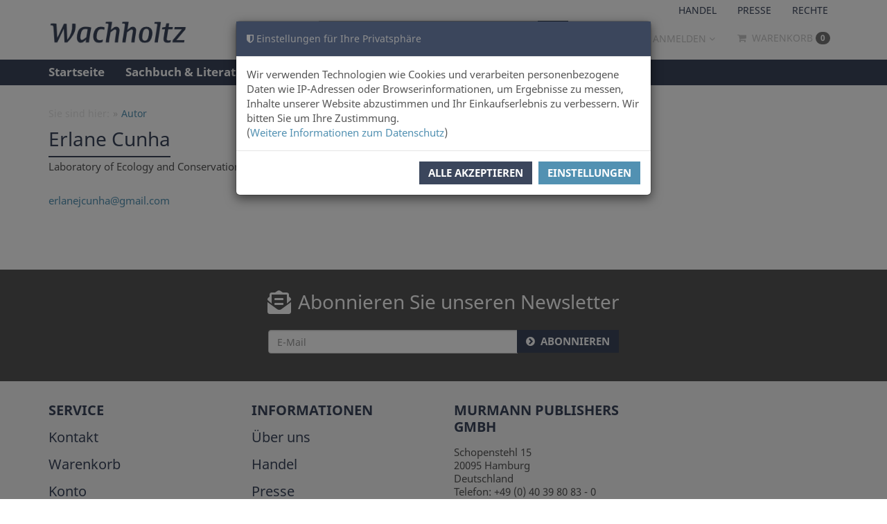

--- FILE ---
content_type: text/html; charset=UTF-8
request_url: https://www.wachholtz-verlag.de/Erlane-Cunha.html
body_size: 51139
content:
<!DOCTYPE html>
<html lang="de" >
    <head>
                        <meta http-equiv="X-UA-Compatible" content="IE=edge" /><meta name="viewport" id="Viewport" content="width=device-width, initial-scale=1, maximum-scale=1, minimum-scale=1, user-scalable=no" /><meta http-equiv="Content-Type" content="text/html; charset=UTF-8" /><title></title><meta property="fb:app_id" content="" /><meta property="og:site_name" content="https://www.wachholtz-verlag.de/" /><meta property="og:title" content="" /><meta property="og:description" content=""><meta property="og:type" content="website"><meta property="og:url" content="https://www.wachholtz-verlag.de/Erlane-Cunha.html" /><link rel="canonical" href="https://www.wachholtz-verlag.de/Erlane-Cunha.html" /><link rel="alternate" hreflang="de" href="https://www.wachholtz-verlag.de/Erlane-Cunha.html"/><link rel="alternate" hreflang="en" href="https://www.wachholtz-verlag.de/en/Erlane-Cunha.html"/><!-- iOS Homescreen Icon (version < 4.2)--><link rel="apple-touch-icon-precomposed" media="screen and (resolution: 163dpi)" href="https://www.wachholtz-verlag.de/out/wachholtz/img/favicons/favicon_512x512.png" /><!-- iOS Homescreen Icon --><link rel="apple-touch-icon-precomposed" href="https://www.wachholtz-verlag.de/out/wachholtz/img/favicons/favicon_512x512.png" /><!-- iPad Homescreen Icon (version < 4.2) --><link rel="apple-touch-icon-precomposed" media="screen and (resolution: 132dpi)" href="https://www.wachholtz-verlag.de/out/wachholtz/img/favicons/favicon_512x512.png" /><!-- iPad Homescreen Icon --><link rel="apple-touch-icon-precomposed" sizes="72x72" href="https://www.wachholtz-verlag.de/out/wachholtz/img/favicons/favicon_512x512.png" /><!-- iPhone 4 Homescreen Icon (version < 4.2) --><link rel="apple-touch-icon-precomposed" media="screen and (resolution: 326dpi)" href="https://www.wachholtz-verlag.de/out/wachholtz/img/favicons/favicon_512x512.png" /><!-- iPhone 4 Homescreen Icon --><link rel="apple-touch-icon-precomposed" sizes="114x114" href="https://www.wachholtz-verlag.de/out/wachholtz/img/favicons/favicon_512x512.png" /><!-- new iPad Homescreen Icon and iOS Version > 4.2 --><link rel="apple-touch-icon-precomposed" sizes="144x144" href="https://www.wachholtz-verlag.de/out/wachholtz/img/favicons/favicon_512x512.png" /><!-- Windows 8 --><!-- Kachel-Farbe --><meta name="msapplication-TileColor" content="#D83434" /><meta name="msapplication-TileImage" content="https://www.wachholtz-verlag.de/out/wachholtz/img/favicons/favicon_512x512.png" /><!-- Fluid --><link rel="fluid-icon" href="https://www.wachholtz-verlag.de/out/wachholtz/img/favicons/favicon_512x512.png" title="" /><!-- Shortcut Icons --><link rel="shortcut icon" href="https://www.wachholtz-verlag.de/out/wachholtz/img/favicons/favicon.ico?rand=1" type="image/x-icon" /><link rel="icon" href="https://www.wachholtz-verlag.de/out/wachholtz/img/favicons/favicon_16x16.png" sizes="16x16" /><link rel="icon" href="https://www.wachholtz-verlag.de/out/wachholtz/img/favicons/favicon_32x32.png" sizes="32x32" /><link rel="icon" href="https://www.wachholtz-verlag.de/out/wachholtz/img/favicons/favicon_48x48.png" sizes="48x48" /><link rel="icon" href="https://www.wachholtz-verlag.de/out/wachholtz/img/favicons/favicon_64x64.png" sizes="64x64" /><link rel="icon" href="https://www.wachholtz-verlag.de/out/wachholtz/img/favicons/favicon_128x128.png" sizes="128x128" />

                <link rel="stylesheet" type="text/css" href="https://www.wachholtz-verlag.de/modules/trw/trwcookieconsent/out/src/css/cookieconsent.min.css?1768831089" />
<link rel="stylesheet" type="text/css" href="https://www.wachholtz-verlag.de/out/wachholtz/src/css/styles.min.css?1768831087" />


        <!-- HTML5 shim and Respond.js IE8 support of HTML5 elements and media queries -->
        <!--[if lt IE 9]>
        <script src="https://www.wachholtz-verlag.de/out/wachholtz/src/js/libs/iecompatibility.min.js"></script>
        <![endif]-->
    </head>
  <!-- OXID eShop Community Edition, Version 6, Shopping Cart System (c) OXID eSales AG 2003 - 2026 - https://www.oxid-esales.com -->
    <body class="cl-authordetailscontroller">

        
        <div class="fullwidth-container">
            <div class="main-row">
                                        
    
            <div id="cookieconsent-note" class="modal fade" tabindex="-1" role="dialog">
        <div class="modal-dialog" role="document">
            <div class="modal-content">
                <div class="modal-header bg-primary">
                    <h4 class="modal-title">
                                                    <i class="fa fa-shield" aria-hidden="true"></i>
                                                Einstellungen für Ihre Privatsphäre
                    </h4>
                </div>
                <form id="cookieconsent-form" action="https://www.wachholtz-verlag.de/index.php?" method="get">
                    <input type="hidden" name="actcontrol" value="authordetailscontroller" />

                    
<input type="hidden" name="lang" value="0" />
                    <input type="hidden" name="cl" value="CookieConsentDetailsController">
                    <input type="hidden" name="fnc" value="setCookiesToSession">
                                        <div class="modal-body">
                        <div id="cookieconsent-welcometext">Wir verwenden Technologien wie Cookies und verarbeiten personenbezogene Daten wie IP-Adressen oder Browserinformationen, um Ergebnisse zu messen, Inhalte unserer Website abzustimmen und Ihr Einkaufserlebnis zu verbessern. Wir bitten Sie um Ihre Zustimmung.<br />(<a href="https://www.wachholtz-verlag.de/Datenschutz/">Weitere Informationen zum Datenschutz</a>)</div>
                                                    <div class="panel-group row" id="cookieconsent-accordion" role="tablist" aria-multiselectable="true" style="display:none;">
                                                                                                                                                                                                                    <div class="panel panel-default">
                                            <div class="panel-heading" role="tab" id="heading1">
                                                <h4 class="panel-title">
                                                    <a role="button" data-toggle="collapse"
                                                        data-parent="#cookieconsent-accordion"
                                                        href="#collapse1"
                                                        aria-expanded="true"
                                                        aria-controls="collapse1">
                                                        Notwendig <i class="fa fa-caret-down pull-right"></i>
                                                    </a>
                                                </h4>
                                            </div>
                                            <div id="collapse1"
                                                class="panel-collapse collapse in show"
                                                role="tabpanel"
                                                aria-labelledby="heading1">
                                                <ul class="panel-body list list-unstyled">
                                                                                                            <li>
                                                            <label class="btn-block">
                                                                <input type="hidden"
                                                                    name="aAllowedCookies[oxidsession]"
                                                                    value="1">
                                                                <input class="cookieconsent-necessary"
                                                                    type="checkbox"
                                                                    name="aAllowedCookies[oxidsession]"
                                                                    value="1"
                                                                    checked                                                                    disabled="disabled">
                                                                <strong>Warenkorb Cookies</strong>
                                                            </label>
                                                        </li>
                                                                                                    </ul>
                                            </div>
                                        </div>
                                                                                                                                                                                                                                                                                                                                                                                                                                                                                                                <div class="panel panel-default">
                                            <div class="panel-heading" role="tab" id="heading4">
                                                <h4 class="panel-title">
                                                    <a role="button" data-toggle="collapse"
                                                        data-parent="#cookieconsent-accordion"
                                                        href="#collapse4"
                                                        aria-expanded="true"
                                                        aria-controls="collapse4">
                                                        Marketing <i class="fa fa-caret-down pull-right"></i>
                                                    </a>
                                                </h4>
                                            </div>
                                            <div id="collapse4"
                                                class="panel-collapse collapse"
                                                role="tabpanel"
                                                aria-labelledby="heading4">
                                                <ul class="panel-body list list-unstyled">
                                                                                                            <li>
                                                            <label class="btn-block">
                                                                <input type="hidden"
                                                                    name="aAllowedCookies[googleanalytics]"
                                                                    value="0">
                                                                <input class="cookieconsent-not-necessary"
                                                                    type="checkbox"
                                                                    name="aAllowedCookies[googleanalytics]"
                                                                    value="1"
                                                                                                                                        >
                                                                <strong>Google Analytics</strong>
                                                            </label>
                                                        </li>
                                                                                                    </ul>
                                            </div>
                                        </div>
                                                                                                </div>
                                            </div>
                    <div class="modal-footer">
                        <button id="hide-cookieconsent-settings" type="button" class="btn btn-default btn-md" style="display:none">
                            Zurück
                        </button>
                        <button id="select-all" type="button" class="btn btn-primary btn-md">
                            <strong>Alle akzeptieren</strong>
                        </button>
                        <button id="select-only-necessary" type="button" class="btn btn-default btn-md" style="display:none">
                            Nur Notwendige auswählen
                        </button>
                        <button id="save-cookieconsent-selection" type="button" class="btn btn-default btn-md" style="display:none">
                            Speichern
                        </button>
                        <button id="adjust-cookieconsent-settings" type="button" class="btn btn-default btn-md">
                            Einstellungen
                        </button>
                    </div>
                </form>
            </div>
        </div>
    </div>
    <button class="bg-primary" id="cookieconsent-open-popup" aria-label="Einstellungen für Ihre Privatsphäre">
                    <i class="fa fa-2x fa-shield fa-inverse" aria-hidden="true"></i>
            </button>


        <header id="business-header" class="hidden-xs">
        
            <nav id="b2bnav" class="navbar" role="navigation">
                <div class="container">
                    
                        <ul class="nav navbar-nav pull-right">
                
                                                                                                                    <li class=" dropdown">
                    <a href="https://www.wachholtz-verlag.de/Handel/">
                        Handel
                                            </a>
                                    </li>
                    
                                                                                                                    <li class=" dropdown">
                    <a href="https://www.wachholtz-verlag.de/Presse/">
                        Presse
                                            </a>
                                    </li>
                    
                                                                                                                    <li class=" dropdown">
                    <a href="https://www.wachholtz-verlag.de/Rechte/">
                        Rechte
                                            </a>
                                    </li>
                    
                                                                            </ul>
                            </div>
            </nav>
        
    </header>
    <header id="header">

        <div class="container">

            <div class="header-box">

                <div class="row">
                    <div class="col-xs-5 col-sm-6 col-md-4 logo-col">
                        
                                                                                                                <a href="https://www.wachholtz-verlag.de/startseite/" title="Wachholtz Verlag">
                                <img src="https://www.wachholtz-verlag.de/out/wachholtz/img/logo_oxid.png" alt="Wachholtz Verlag" style="width:auto;max-width:200px;height:auto;max-height:38px;">
                            </a>
                        
                    </div>
                    <div class="col-xs-7 col-sm-6 col-md-4 col-md-push-4 menus-col">
                        
                            <div class="menu-dropdowns pull-right">
                                
                                                                <div class="btn-group languages-menu">
        <button type="button" class="btn dropdown-toggle" data-toggle="dropdown">
                        
                <img src="https://www.wachholtz-verlag.de/out/wachholtz/img/lang/de.png" alt=""/> <i class="fa fa-angle-down"></i>
            
        </button>
        <ul class="dropdown-menu dropdown-menu-right" role="menu">
            
                                                                                                                        <li class="active">
                        <a class="flag de" title="Deutsch" href="https://www.wachholtz-verlag.de/Erlane-Cunha.html" hreflang="de">
                            <img src="https://www.wachholtz-verlag.de/out/wachholtz/img/lang/de.png" alt=""/> Deutsch
                        </a>
                    </li>
                                                                            <li>
                        <a class="flag en" title="English" href="https://www.wachholtz-verlag.de/en/Erlane-Cunha.html" hreflang="en">
                            <img src="https://www.wachholtz-verlag.de/out/wachholtz/img/lang/en.png" alt=""/> English
                        </a>
                    </li>
                            
        </ul>
    </div>

                                
                                
                                                                
                                

                                
                                                                                                                                                                <div class="btn-group service-menu showLogin">
    <button type="button" class="btn dropdown-toggle btn-account" data-toggle="dropdown" data-href="https://www.wachholtz-verlag.de/mein-konto/">
        
                                    <i class="fa fa-user" aria-hidden="true" title="Anmelden"></i>
            Anmelden
                        


            <i class="fa fa-angle-down hidden-xs" aria-hidden="true"></i>
        
    </button>
    <ul class="dropdown-menu dropdown-menu-right pull-right" role="menu">
        
            <li>
                <div class="row">
                    <div class="col-xs-12 col-sm-5 pull-right">
                        <div class="service-menu-box clearfix">
                            <div class="topPopList">
    
        <span class="lead">Konto</span>
        <div class="flyoutBox">
            <ul id="services" class="list-unstyled">
                
                    <li>
                        <a href="https://www.wachholtz-verlag.de/mein-konto/">Mein Konto</a>
                    </li>
                                        <li>
                        <a href="https://www.wachholtz-verlag.de/mein-merkzettel/"><span>Mein Merkzettel</span></a>
                                            </li>
                                                                            
            </ul>
        </div>
    
</div>                                                    </div>
                    </div>
                                            <div class="col-xs-12 col-sm-7">
                            <div class="service-menu-box clearfix">
                                    <form class="form" id="login" name="login" action="https://www.wachholtz-verlag.de/index.php?" method="post">
        <div id="loginBox" class="loginBox" >
            
<input type="hidden" name="lang" value="0" />
            <input type="hidden" name="actcontrol" value="authordetailscontroller" />

            <input type="hidden" name="fnc" value="login_noredirect">
            <input type="hidden" name="cl" value="authordetailscontroller">
                        <input type="hidden" name="pgNr" value="0">
            <input type="hidden" name="CustomError" value="loginBoxErrors">
            
            <span class="lead">Anmelden</span>

            <div class="form-group">
                <input id="loginEmail" type="email" name="lgn_usr" value="" class="form-control" placeholder="E-Mail-Adresse">
            </div>

            <div class="form-group">
                <div class="input-group">
                    <input id="loginPasword" type="password" name="lgn_pwd" class="form-control" value="" placeholder="Passwort">
                    <span class="input-group-btn">
                        <a class="forgotPasswordOpener btn btn-default" href="https://www.wachholtz-verlag.de/passwort-vergessen/" title="Passwort vergessen?">?</a>
                    </span>
                </div>
            </div>

                            <div class="checkbox">
                    <label>
                        <input type="checkbox" class="checkbox" value="1" name="lgn_cook" id="remember"> Passwort merken
                    </label>
                </div>
            
            <button type="submit" class="btn btn-primary">Anmelden</button>

                            <a class="btn" id="registerLink" role="button" href="https://www.wachholtz-verlag.de/konto-eroeffnen/" title="Registrieren">Registrieren</a>
            
            

        </div>
    </form>
                            </div>
                        </div>
                                    </div>
            </li>
        
    </ul>
</div>
                                

                                
                                                                                                                                                                <div class="btn-group minibasket-menu">
    <button type="button" class="btn dropdown-toggle" data-toggle="dropdown" data-href="https://www.wachholtz-verlag.de/warenkorb/">
        
            <i class="fa fa-shopping-cart" aria-hidden="true" title="Warenkorb"></i>
            Warenkorb
            <span class="badge">0</span>
        
        </button>
        <ul class="dropdown-menu dropdown-menu-right pull-right" role="menu">
            
                <li>
                    <div class="row">
                        <div class="col-xs-12 pull-right">
                            <div class="minibasket-menu-box">
                                

            
            <div class="alert alert-info">Der Warenkorb ist leer.</div>
        
    
                            </div>
                        </div>
                    </div>
                </li>
            
        </ul>
    </div>
                                
                            </div>
                        
                    </div>
                    <div class="col-xs-12 col-sm-12 col-md-4 col-md-pull-4 search-col">
                        
            <form class="form search" role="form" action="https://www.wachholtz-verlag.de/index.php?" method="get" name="search">
            
<input type="hidden" name="lang" value="0" />
            <input type="hidden" name="cl" value="search">

            
                <div class="input-group">
                        <input class="bssearch form-control" type="text" id="searchParam" name="searchparam" autocomplete="off" value="" placeholder="Suche nach Titel, ISBN, Autor, Schlagwort" />
                    
                        <span class="input-group-btn">
                            <button type="submit" class="btn btn-primary" title="Suchen">
                                <i class="fa fa-search"></i>
                            </button>
                        </span>
                    
                </div>
            
        </form>
                        </div>
                </div>

            </div>
        </div>

        
            <nav id="mainnav" class="navbar navbar-default fullviewlayout" role="navigation">
            <div class="container">

                
                    <div class="navbar-header">
                        
                            <button type="button" class="navbar-toggle btn-primary" data-toggle="collapse" data-target=".navbar-ex1-collapse">
                                <span class="sr-only">Navigation umschalten</span>
                                <i class="fa fa-bars" aria-hidden="true"></i>
                            </button>
                            <span class="visible-xs-inline">Menü</span>
                        
                    </div>
                    <div class="collapse navbar-collapse navbar-ex1-collapse">
                        <ul id="navigation" class="nav navbar-nav">
                            
                                <li >
                                    <a href="https://www.wachholtz-verlag.de/startseite/">Startseite</a>
                                </li>

                                                                                                            
                                        <li class=" dropdown">
                                            <a href="https://www.wachholtz-verlag.de/Sachbuch-Literatur/" class="dropdown-toggle" data-toggle="dropdown">
                                                Sachbuch &amp; Literatur <i class="fa fa-angle-down"></i>                                            </a>

                                                                                            <ul class="dropdown-menu">
                                                                                                                                                                        
                                                                                                                            <li >
                                                                    <a  href="https://www.wachholtz-verlag.de/Sachbuch-Literatur/Geschichte-Kultur/">Geschichte &amp; Kultur</a>
                                                                </li>
                                                                                                                                                                                                                                                                                            
                                                                                                                            <li >
                                                                    <a  href="https://www.wachholtz-verlag.de/Sachbuch-Literatur/Kunst-Architektur/">Kunst &amp; Architektur</a>
                                                                </li>
                                                                                                                                                                                                                                                                                            
                                                                                                                            <li >
                                                                    <a  href="https://www.wachholtz-verlag.de/Sachbuch-Literatur/Literatur/">Literatur</a>
                                                                </li>
                                                                                                                                                                                                                                                                                            
                                                                                                                            <li >
                                                                    <a  href="https://www.wachholtz-verlag.de/Sachbuch-Literatur/Outdoor-Natur/">Outdoor &amp; Natur</a>
                                                                </li>
                                                                                                                                                                                                                                                                                            
                                                                                                                            <li >
                                                                    <a  href="https://www.wachholtz-verlag.de/Sachbuch-Literatur/Land-Leute/">Land &amp; Leute</a>
                                                                </li>
                                                                                                                                                                                                                        </ul>
                                                                                    </li>
                                                                    
                                
                                                    <li class="dropdown active">
                <a href="https://www.wachholtz-verlag.de/alle-autoren/">
                    Autoren
                     <i aria-hidden="true" class="hidden-xs fa fa-angle-down"></i>                </a>
                                                        <ul class="dropdown-menu">
                                            <li >
                                                        <a href="https://www.wachholtz-verlag.de/fotografen-oxid/">Fotografen (Autoren)</a>
                        </li>
                                            <li >
                                                        <a href="https://www.wachholtz-verlag.de/index.php?cl=AuthorDetailsController&amp;oxrole=serieseditor">Reihenherausgeber</a>
                        </li>
                                            <li >
                                                        <a href="https://www.wachholtz-verlag.de/index.php?cl=AuthorDetailsController&amp;oxrole=preface">Vorwort (Preface) Autoren</a>
                        </li>
                                            <li >
                                                        <a href="https://www.wachholtz-verlag.de/index.php?cl=AuthorDetailsController&amp;oxrole=foreword">Vorwort Autoren</a>
                        </li>
                                            <li >
                                                        <a href="https://www.wachholtz-verlag.de/index.php?cl=AuthorDetailsController&amp;oxrole=afterword">Nachwort Autoren</a>
                        </li>
                                            <li >
                                                        <a href="https://www.wachholtz-verlag.de/index.php?cl=AuthorDetailsController&amp;oxrole=selectorforanthology">(Aus-)wähler für eine Anthologie</a>
                        </li>
                                            <li >
                                                        <a href="https://www.wachholtz-verlag.de/index.php?cl=AuthorDetailsController&amp;oxrole=summary">Zusammenfassung Autoren</a>
                        </li>
                                            <li >
                                                        <a href="https://www.wachholtz-verlag.de/index.php?cl=AuthorDetailsController&amp;oxrole=supplement">Ergänzung Autoren</a>
                        </li>
                                            <li >
                                                        <a href="https://www.wachholtz-verlag.de/index.php?cl=AuthorDetailsController&amp;oxrole=introduction">Einführung Autoren</a>
                        </li>
                                            <li >
                                                        <a href="https://www.wachholtz-verlag.de/index.php?cl=AuthorDetailsController&amp;oxrole=appendix">Anhang Autoren</a>
                        </li>
                                        </ul>
                            </li>
                    
                                
                                                                
                                
    
                                
                                                                                                                                <li class=" dropdown">
                    <a href="https://www.wachholtz-verlag.de/Ueber-uns/">
                        Über uns
                                            </a>
                                    </li>
                    
        
        
        
                    
                                
                            
                        </ul>

                        <ul class="nav navbar-nav navbar-right fixed-header-actions">
                            
                                <li>
    <a href="https://www.wachholtz-verlag.de/warenkorb/" rel="nofollow">
        <i class="fa fa-shopping-cart"></i>
            </a>
</li>                            
                            <li>
                                <a href="javascript:void(null)" class="search-toggle" rel="nofollow">
                                    <i class="fa fa-search" aria-hidden="true"></i>
                                </a>
                            </li>
                        </ul>

                        
                    </div>
                

            </div>
        </nav>
    
        

    </header>




    

    
            
    
            
            <div id="wrapper-breadcrumb">
                <div class="container">
                    
    <div class="row"><div class="col-xs-12"><ol id="breadcrumb" class="breadcrumb" itemscope itemtype="http://schema.org/BreadcrumbList"><li class="text-muted">Sie sind hier:</li><li itemprop="itemListElement" itemscope itemtype="http://schema.org/ListItem" class="active"><a href="https://www.wachholtz-verlag.de/Erlane-Cunha.html" title="Autor" itemprop="item"><span itemprop="name">Autor</span></a><meta itemprop="position" content="1" /></li></ol></div></div>
                </div>
            </div>
        
    
    
    <div id="wrapper" class=" ">
        <div class="container">
            <div class="underdog">

                <div class="content-box">

                        

                    <div class="row">
                        
                        <div class="col-xs-12 ">

                            <div id="content">
                                
                                    
                                                                                            
        
    
                    
    
            
    <h2 class="underline"><span>
        Erlane Cunha
    <span></h2>
<div class="row">
        <div class="col-xs-12">
        <div class="authors-desc paragraph"><p>Laboratory of Ecology and Conservation, Federal University of Par&aacute;, Bel&eacute;m, Brazil</p>

<p><a href="mailto:erlanejcunha@gmail.com">erlanejcunha@gmail.com</a></p></div>
            </div>
</div>
                
                
                                        
                                            
    

                                                                    
                            </div>

                        </div>

                                            </div>
                </div>
            </div>
        </div>
    </div>

    
    
            

    
            <section class="wrapper-newsletter hidden-xs clearfix">
            <div class="col-xs-12 h2 text-center">
                <i class="icon-newsletter"></i>Abonnieren Sie unseren Newsletter
            </div>
            <div class="col-xs-12 text-center form-wrap">
                
                    <form class="form-inline" role="form" action="https://www.wachholtz-verlag.de/index.php?" method="post">
                        
                            <div class="hidden">
                                
<input type="hidden" name="lang" value="0" />
                                <input type="hidden" name="fnc" value="fill">
                                <input type="hidden" name="cl" value="newsletter">
                            </div>
                            
                                <div class="input-group">
                                    <input class="form-control" type="email" name="editval[oxuser__oxusername]" id="footer_newsletter_oxusername" value="" placeholder="E-Mail">
                                    <span class="input-group-btn">
                                        <button class="btn btn-primary" type="submit">
                                            <i class="fa fa-chevron-circle-right "></i>
                                            Abonnieren
                                        </button>
                                    </span>
                                </div>
                            
                        
                    </form>
                
            </div>
        </section>
    
    <footer id="footer">
        <div class="container">
            <div class="row">
                <div class="col-xs-12 col-md-6">
                    <div class="row">
                        <div class="footer-left-part">
                            
                                <section class="col-xs-12 col-sm-6 footer-box footer-box-service">
                                    <div class="footer-box-title h3">
                                        Service
                                    </div>
                                    <div class="footer-box-content">
                                        
                                            <ul class="services list-unstyled">
        
            <li><a href="https://www.wachholtz-verlag.de/kontakt/">Kontakt</a></li>
                                                            
                <li>
                    <a href="https://www.wachholtz-verlag.de/warenkorb/">
                        Warenkorb
                    </a>
                                    </li>
            
                        <li><a href="https://www.wachholtz-verlag.de/mein-konto/">Konto</a></li>
            <li>
                <a href="https://www.wachholtz-verlag.de/mein-merkzettel/">
                    Merkzettel
                </a>
                            </li>
                                
    </ul>
                                        
                                    </div>
                                </section>
                            
                                                            
                                                                    

                                
                                    <section class="col-xs-12 col-sm-6 footer-box">
                                        <div class="footer-box-title h3">
                                            Informationen
                                        </div>
                                        <div class="footer-box-content">
                                            
                                                                                                
                                                    
                                                    
                                                    
                        <ul class="list-unstyled">
                                                                                                                            <li class=" ">
                    <a href="https://www.wachholtz-verlag.de/Ueber-uns/">
                        Über uns
                                            </a>
                                    </li>
                    
                                                                                                                    <li class=" ">
                    <a href="https://www.wachholtz-verlag.de/Handel/">
                        Handel
                                            </a>
                                    </li>
                    
                                                                                                                    <li class=" ">
                    <a href="https://www.wachholtz-verlag.de/Presse/">
                        Presse
                                            </a>
                                    </li>
                    
                                                                                                                    <li class=" ">
                    <a href="https://www.wachholtz-verlag.de/Rechte/">
                        Rechte
                                            </a>
                                    </li>
                    
                            </ul>
                                                        
                                        </div>
                                    </section>
                                
                            
                            
                                                                    <section class="col-xs-12 social-links">
                                        
                                            <ul class="list-inline">
                                                
                                                                                                            <li>
                                                            <a target="_blank" href="https://de-de.facebook.com/Wachholtz/" title="Facebook">
                                                                <i class="fa fa-facebook" aria-hidden="true"></i>
                                                            </a>
                                                        </li>
                                                                                                                                                                                                                                                                                                                            <li>
                                                            <a target="_blank" href="https://www.instagram.com/wachholtz_verlag/" title="Instagram">
                                                                <i class="fa fa-instagram" aria-hidden="true"></i>
                                                            </a>
                                                        </li>
                                                                                                                                                        
                                            </ul>
                                        
                                    </section>
                                                            

                        </div>
                    </div>
                </div>
                <div class="col-xs-12 col-md-6">
                    <div class="row">
                        <div class="footer-right-part">
                            <div class="col-xs-6 col-xs-offset-3 col-sm-6 col-sm-offset-0">
                                <div id="footer-contact" class="footer-box" itemscope itemtype="https://schema.org/Organization">
                                    <address>
                                        <h3 itemprop="name" class="footer-box-title name">Murmann Publishers GmbH</h3>
                                        <p>
                                            <span itemprop="address" itemscope itemtype="https://schema.org/PostalAddress">
                                                <span itemprop="streetAddress">Schopenstehl 15</span><br>
                                                <span itemprop="postalCode">20095</span> Hamburg<br>
                                                Deutschland<br>
                                                <span class="hidden" itemprop="addressLocality">Hamburg, Deutschland</span>
                                            </span>
                                                                                            Telefon: <span itemprop="telephone">+49 (0) 40 39 80 83 - 0</span><br>
                                                                                                                                        Telefax: <span itemprop="faxNumber">+49 (0) 40 39 80 83 - 10</span><br>
                                                                                    </p>
                                        <span class="hidden" itemprop="url">https://www.wachholtz-verlag.de/startseite/</span>
                                    </address>
                                                                            <p>
                                            <a class="btn btn-primary" href="https://www.wachholtz-verlag.de/kontakt/" ><i aria-hidden="true" class="fa fa-envelope"></i>Kontaktformular</a>
                                        </p>
                                                                    </div>
                                
                            </div>
                            <div class="col-xs-6 col-xs-offset-3 col-sm-6 col-sm-offset-0">
                                <div id="footer-additional-contact" class="footer-box" itemscope itemtype="https://schema.org/Organization">
                                    <address>
                                                                            </address>
                                </div>
                                
                            </div>
                        </div>
                    </div>
                </div>
            </div>
        </div>

                    
                
                                            <div id="incVatInfo">
                            * <span class="deliveryInfo">
                            inkl. MwSt.                                                            ,                                <a href="https://www.wachholtz-verlag.de/Zahlung-und-Lieferung/?plain=1" class="bootstrap-modal-trigger"> innerhalb Deutschlands portofrei 
</a>
                                                        </span>
                        </div>
                                    
            
            </footer>

    <footer id="business-footer">
        <div class="container">
            <div class="row">
                <section class="col-xs-12 col-md-3">
                    
                        <div class="legal">
                            <span class="company">Murmann Publishers GmbH</span> 2026
                                                            
                                                    </div>
                    
                </section>
                <section class="col-xs-12 col-md-9">
                    
                        
                            <ul class="information list-inline pull-right-sm">
                    <li>
                <a href="https://www.wachholtz-verlag.de/Impressum/">Impressum</a>
            </li>
                            <li>
                <a href="https://www.wachholtz-verlag.de/AGB/">AGB</a>
            </li>
                            <li>
                <a href="https://www.wachholtz-verlag.de/Datenschutz/">Datenschutz</a>
            </li>
                            <li>
                <a href="https://www.wachholtz-verlag.de/Zahlung-und-Lieferung/">Zahlung und Lieferung</a>
            </li>
                            <li>
                <a href="https://www.wachholtz-verlag.de/Widerrufsrecht/">Widerrufsrecht</a>
            </li>
                                            <li>
                <a href="https://www.wachholtz-verlag.de/newsletter/">Newsletter</a>
            </li>
            </ul>
                        
                    
                </section>
            </div>
        </div>
    </footer>



    
    

    <i class="fa fa-4x fa-chevron-circle-up" id="jumptotop" aria-hidden="true"></i>

                            </div>
        </div>

        
                <div id="bootstrap-modal-dialog" class="modal modal-responsive fade" tabindex="-1" role="dialog" aria-labelledby="bootstrapModalLabel">
    <div class="modal-dialog modal-dialog-centered" role="document">
        <div class="modal-content">
            <div class="modal-header">
                <button type="button" class="close" data-dismiss="modal" aria-label="Schließen">
                    <span>&times;</span>
                </button>
                <h4 class="modal-title" id="myModalLabel">&nbsp;</h4>
            </div>
            <div class="modal-body text-center">
                <iframe id="bootstrap-modal-frame" src="" frameborder="0"></iframe>
            </div>
        </div>
    </div>
</div>        
        
            <script>
    var oFlow = oFlow || [];
    oFlow.i18n =
    {
        DD_FORM_VALIDATION_VALIDEMAIL:     'Bitte geben Sie eine gültige E-Mail-Adresse ein.',
        DD_FORM_VALIDATION_PASSWORDAGAIN:  'Die Passwörter stimmen nicht überein.',
        DD_FORM_VALIDATION_NUMBER:         'Bitte geben Sie eine Zahl ein.',
        DD_FORM_VALIDATION_INTEGER:        'Es sind keine Nachkommastellen erlaubt.',
        DD_FORM_VALIDATION_POSITIVENUMBER: 'Bitte geben Sie eine positive Zahl ein.',
        DD_FORM_VALIDATION_NEGATIVENUMBER: 'Bitte geben Sie eine negative Zahl ein.',
        DD_FORM_VALIDATION_REQUIRED:       'Bitte Wert angeben.',
        DD_FORM_VALIDATION_CHECKONE:       'Bitte wählen Sie mindestens eine Option.',
        BS_MAGNIFIC_POPUP_LOAD_IMAGE:      'Lade Bild',
        BS_MAGNIFIC_POPUP_IMAGE:           'Das Bild',
        BS_MAGNIFIC_POPUP_COULDNT_LOADED:  'konnte nicht geladen werden',
        MORE:                              'Mehr',
    };
</script>            
            
            
        

        
        <!--[if gte IE 9]><style type="text/css">.gradient {filter:none;}</style><![endif]-->
        <script type="text/javascript" src="https://www.wachholtz-verlag.de/out/wachholtz/src/js/libs/jquery.min.js?1768831087"></script>
<script type="text/javascript" src="https://www.wachholtz-verlag.de/out/wachholtz/src/js/libs/jquery-ui.min.js?1768831087"></script>
<script type="text/javascript" src="https://www.wachholtz-verlag.de/out/wachholtz/src/js/scripts.min.js?1768831087"></script>
<script type="text/javascript" src="https://www.wachholtz-verlag.de/out/wachholtz/src/js/pages/author.min.js?1768831087"></script>
<script type="text/javascript" src="https://www.wachholtz-verlag.de/out/wachholtz/src/js/libs/jquery.cookie.min.js?1768831087"></script>
<script type="text/javascript" src="https://www.wachholtz-verlag.de/modules/trw/trwcookieconsent/out/src/js/cookieconsent.min.js?1768831089"></script>

                    


<script type="text/javascript">var sBaseUrl = 'https://www.wachholtz-verlag.de/index.php?';var sActCl = 'authordetailscontroller';</script>

    

    


    

<script id="dacs" src="https://download.digiaccess.org/digiaccess" defer></script>
        
        
    </body>
</html>

--- FILE ---
content_type: text/css
request_url: https://www.wachholtz-verlag.de/modules/trw/trwcookieconsent/out/src/css/cookieconsent.min.css?1768831089
body_size: 1070
content:
#cookieconsent-accordion{margin:auto}#cookieconsent-accordion input[type=checkbox]{margin-right:15px}#cookieconsent-accordion .panel-collapse{overflow:hidden}#cookieconsent-accordion .panel-body,#cookieconsent-accordion .panel-heading,#cookieconsent-accordion .panel.panel-default{background:0 0;border:none;box-shadow:none}#cookieconsent-accordion .panel-heading{padding:10px 15px}#cookieconsent-accordion .panel-title>a{display:block;outline:0}#cookieconsent-accordion label{text-indent:-29px;margin-left:29px;margin-right:10px}#cookieconsent-accordion label:hover{text-decoration:underline;cursor:pointer}#cookieconsent-accordion ul.list-unstyled{margin-bottom:0;padding:0 15px}#cookieconsent-open-popup{position:fixed;display:block;width:46px;height:46px;text-align:center;padding-top:6px;left:30px;bottom:80px;opacity:0;visibility:hidden;transition:opacity .3s,visibility 0s linear .3s;-webkit-user-select:none;-moz-user-select:none;user-select:none;cursor:pointer;z-index:1000;border-radius:50%;border:none}#cookieconsent-open-popup.show{opacity:.8;visibility:visible;transition:opacity .3s}#cookieconsent-open-popup.show:hover{opacity:1}#cookieconsent-open-popup .fa-shield-alt{padding:0 0 4px 3px}

--- FILE ---
content_type: text/javascript
request_url: https://www.wachholtz-verlag.de/out/wachholtz/src/js/libs/jquery.cookie.min.js?1768831087
body_size: 415
content:
jQuery.cookie=function(e,n,o){var t,r;return 1<arguments.length&&"[object Object]"!==String(n)?(o=jQuery.extend({},o),null==n&&(o.expires=-1),"number"==typeof o.expires&&(t=o.expires,(r=o.expires=new Date).setDate(r.getDate()+t)),n=String(n),document.cookie=[encodeURIComponent(e),"=",o.raw?n:encodeURIComponent(n),o.expires?"; expires="+o.expires.toUTCString():"",o.path?"; path="+o.path:"",o.domain?"; domain="+o.domain:"",o.secure?"; secure":""].join("")):(r=(o=n||{}).raw?function(e){return e}:decodeURIComponent,(t=new RegExp("(?:^|; )"+encodeURIComponent(e)+"=([^;]*)").exec(document.cookie))?r(t[1]):null)};

--- FILE ---
content_type: text/javascript
request_url: https://www.wachholtz-verlag.de/out/wachholtz/src/js/scripts.min.js?1768831087
body_size: 81443
content:
if("undefined"==typeof jQuery)throw new Error("Bootstrap's JavaScript requires jQuery");!function(){var t=jQuery.fn.jquery.split(" ")[0].split(".");if(t[0]<2&&t[1]<9||1==t[0]&&9==t[1]&&t[2]<1)throw new Error("Bootstrap's JavaScript requires jQuery version 1.9.1 or higher")}(),function(n){n.fn.emulateTransitionEnd=function(t){var e=!1,i=this;n(this).one("bsTransitionEnd",function(){e=!0});return setTimeout(function(){e||n(i).trigger(n.support.transition.end)},t),this},n(function(){n.support.transition=function(){var t,e=document.createElement("bootstrap"),i={WebkitTransition:"webkitTransitionEnd",MozTransition:"transitionend",OTransition:"oTransitionEnd otransitionend",transition:"transitionend"};for(t in i)if(void 0!==e.style[t])return{end:i[t]};return!1}(),n.support.transition&&(n.event.special.bsTransitionEnd={bindType:n.support.transition.end,delegateType:n.support.transition.end,handle:function(t){if(n(t.target).is(this))return t.handleObj.handler.apply(this,arguments)}})})}(jQuery),function(s){function a(t){s(t).on("click",e,this.close)}var e='[data-dismiss="alert"]';a.VERSION="3.3.5",a.TRANSITION_DURATION=150,a.prototype.close=function(t){var e=s(this),i=(i=e.attr("data-target"))||(i=e.attr("href"))&&i.replace(/.*(?=#[^\s]*$)/,""),n=s(i);function o(){n.detach().trigger("closed.bs.alert").remove()}t&&t.preventDefault(),(n=n.length?n:e.closest(".alert")).trigger(t=s.Event("close.bs.alert")),t.isDefaultPrevented()||(n.removeClass("in"),s.support.transition&&n.hasClass("fade")?n.one("bsTransitionEnd",o).emulateTransitionEnd(a.TRANSITION_DURATION):o())};var t=s.fn.alert;s.fn.alert=function(i){return this.each(function(){var t=s(this),e=t.data("bs.alert");e||t.data("bs.alert",e=new a(this)),"string"==typeof i&&e[i].call(t)})},s.fn.alert.Constructor=a,s.fn.alert.noConflict=function(){return s.fn.alert=t,this},s(document).on("click.bs.alert.data-api",e,a.prototype.close)}(jQuery),function(s){function n(t,e){this.$element=s(t),this.options=s.extend({},n.DEFAULTS,e),this.isLoading=!1}function i(i){return this.each(function(){var t=s(this),e=t.data("bs.button");e||t.data("bs.button",e=new n(this,"object"==typeof i&&i)),"toggle"==i?e.toggle():i&&e.setState(i)})}n.VERSION="3.3.5",n.DEFAULTS={loadingText:"loading..."},n.prototype.setState=function(t){var e="disabled",i=this.$element,n=i.is("input")?"val":"html",o=i.data();t+="Text",null==o.resetText&&i.data("resetText",i[n]()),setTimeout(s.proxy(function(){i[n]((null==o[t]?this.options:o)[t]),"loadingText"==t?(this.isLoading=!0,i.addClass(e).attr(e,e)):this.isLoading&&(this.isLoading=!1,i.removeClass(e).removeAttr(e))},this),0)},n.prototype.toggle=function(){var t,e=!0,i=this.$element.closest('[data-toggle="buttons"]');i.length?("radio"==(t=this.$element.find("input")).prop("type")?(t.prop("checked")&&(e=!1),i.find(".active").removeClass("active"),this.$element.addClass("active")):"checkbox"==t.prop("type")&&(t.prop("checked")!==this.$element.hasClass("active")&&(e=!1),this.$element.toggleClass("active")),t.prop("checked",this.$element.hasClass("active")),e&&t.trigger("change")):(this.$element.attr("aria-pressed",!this.$element.hasClass("active")),this.$element.toggleClass("active"))};var t=s.fn.button;s.fn.button=i,s.fn.button.Constructor=n,s.fn.button.noConflict=function(){return s.fn.button=t,this},s(document).on("click.bs.button.data-api",'[data-toggle^="button"]',function(t){var e=s(t.target);e.hasClass("btn")||(e=e.closest(".btn")),i.call(e,"toggle"),s(t.target).is('input[type="radio"]')||s(t.target).is('input[type="checkbox"]')||t.preventDefault()}).on("focus.bs.button.data-api blur.bs.button.data-api",'[data-toggle^="button"]',function(t){s(t.target).closest(".btn").toggleClass("focus",/^focus(in)?$/.test(t.type))})}(jQuery),function(h){function d(t,e){this.$element=h(t),this.$indicators=this.$element.find(".carousel-indicators"),this.options=e,this.paused=null,this.sliding=null,this.interval=null,this.$active=null,this.$items=null,this.options.keyboard&&this.$element.on("keydown.bs.carousel",h.proxy(this.keydown,this)),"hover"!=this.options.pause||"ontouchstart"in document.documentElement||this.$element.on("mouseenter.bs.carousel",h.proxy(this.pause,this)).on("mouseleave.bs.carousel",h.proxy(this.cycle,this))}function o(o){return this.each(function(){var t=h(this),e=t.data("bs.carousel"),i=h.extend({},d.DEFAULTS,t.data(),"object"==typeof o&&o),n="string"==typeof o?o:i.slide;e||t.data("bs.carousel",e=new d(this,i)),"number"==typeof o?e.to(o):n?e[n]():i.interval&&e.pause().cycle()})}d.VERSION="3.3.5",d.TRANSITION_DURATION=600,d.DEFAULTS={interval:5e3,pause:"hover",wrap:!0,keyboard:!0},d.prototype.keydown=function(t){if(!/input|textarea/i.test(t.target.tagName)){switch(t.which){case 37:this.prev();break;case 39:this.next();break;default:return}t.preventDefault()}},d.prototype.cycle=function(t){return t||(this.paused=!1),this.interval&&clearInterval(this.interval),this.options.interval&&!this.paused&&(this.interval=setInterval(h.proxy(this.next,this),this.options.interval)),this},d.prototype.getItemIndex=function(t){return this.$items=t.parent().children(".item"),this.$items.index(t||this.$active)},d.prototype.getItemForDirection=function(t,e){var i=this.getItemIndex(e);return("prev"==t&&0===i||"next"==t&&i==this.$items.length-1)&&!this.options.wrap?e:(e=(i+("prev"==t?-1:1))%this.$items.length,this.$items.eq(e))},d.prototype.to=function(t){var e=this,i=this.getItemIndex(this.$active=this.$element.find(".item.active"));if(!(t>this.$items.length-1||t<0))return this.sliding?this.$element.one("slid.bs.carousel",function(){e.to(t)}):i==t?this.pause().cycle():this.slide(i<t?"next":"prev",this.$items.eq(t))},d.prototype.pause=function(t){return t||(this.paused=!0),this.$element.find(".next, .prev").length&&h.support.transition&&(this.$element.trigger(h.support.transition.end),this.cycle(!0)),this.interval=clearInterval(this.interval),this},d.prototype.next=function(){if(!this.sliding)return this.slide("next")},d.prototype.prev=function(){if(!this.sliding)return this.slide("prev")},d.prototype.slide=function(t,e){var i,n,o,s=this.$element.find(".item.active"),a=e||this.getItemForDirection(t,s),e=this.interval,r="next"==t?"left":"right",l=this;return a.hasClass("active")?this.sliding=!1:(i=a[0],n=h.Event("slide.bs.carousel",{relatedTarget:i,direction:r}),this.$element.trigger(n),n.isDefaultPrevented()?void 0:(this.sliding=!0,e&&this.pause(),this.$indicators.length&&(this.$indicators.find(".active").removeClass("active"),n=h(this.$indicators.children()[this.getItemIndex(a)]))&&n.addClass("active"),o=h.Event("slid.bs.carousel",{relatedTarget:i,direction:r}),h.support.transition&&this.$element.hasClass("slide")?(a.addClass(t),a[0].offsetWidth,s.addClass(r),a.addClass(r),s.one("bsTransitionEnd",function(){a.removeClass([t,r].join(" ")).addClass("active"),s.removeClass(["active",r].join(" ")),l.sliding=!1,setTimeout(function(){l.$element.trigger(o)},0)}).emulateTransitionEnd(d.TRANSITION_DURATION)):(s.removeClass("active"),a.addClass("active"),this.sliding=!1,this.$element.trigger(o)),e&&this.cycle(),this))};function t(t){var e,i=h(this),n=h(i.attr("data-target")||(n=i.attr("href"))&&n.replace(/.*(?=#[^\s]+$)/,""));n.hasClass("carousel")&&(e=h.extend({},n.data(),i.data()),(i=i.attr("data-slide-to"))&&(e.interval=!1),o.call(n,e),i&&n.data("bs.carousel").to(i),t.preventDefault())}var e=h.fn.carousel;h.fn.carousel=o,h.fn.carousel.Constructor=d,h.fn.carousel.noConflict=function(){return h.fn.carousel=e,this};h(document).on("click.bs.carousel.data-api","[data-slide]",t).on("click.bs.carousel.data-api","[data-slide-to]",t),h(window).on("load",function(){h('[data-ride="carousel"]').each(function(){var t=h(this);o.call(t,t.data())})})}(jQuery),function(o){function s(t,e){this.$element=o(t),this.options=o.extend({},s.DEFAULTS,e),this.$trigger=o('[data-toggle="collapse"][href="#'+t.id+'"],[data-toggle="collapse"][data-target="#'+t.id+'"]'),this.transitioning=null,this.options.parent?this.$parent=this.getParent():this.addAriaAndCollapsedClass(this.$element,this.$trigger),this.options.toggle&&this.toggle()}function i(t){t=t.attr("data-target")||(t=t.attr("href"))&&t.replace(/.*(?=#[^\s]+$)/,"");return o(t)}function a(n){return this.each(function(){var t=o(this),e=t.data("bs.collapse"),i=o.extend({},s.DEFAULTS,t.data(),"object"==typeof n&&n);!e&&i.toggle&&/show|hide/.test(n)&&(i.toggle=!1),e||t.data("bs.collapse",e=new s(this,i)),"string"==typeof n&&e[n]()})}s.VERSION="3.3.5",s.TRANSITION_DURATION=350,s.DEFAULTS={toggle:!0},s.prototype.dimension=function(){return this.$element.hasClass("width")?"width":"height"},s.prototype.show=function(){if(!this.transitioning&&!this.$element.hasClass("in")){var t=this.$parent&&this.$parent.children(".panel").children(".in, .collapsing");if(!(t&&t.length&&(n=t.data("bs.collapse"))&&n.transitioning)){var e=o.Event("show.bs.collapse");if(this.$element.trigger(e),!e.isDefaultPrevented()){t&&t.length&&(a.call(t,"hide"),n||t.data("bs.collapse",null));var i=this.dimension(),e=(this.$element.removeClass("collapse").addClass("collapsing")[i](0).attr("aria-expanded",!0),this.$trigger.removeClass("collapsed").attr("aria-expanded",!0),this.transitioning=1,function(){this.$element.removeClass("collapsing").addClass("collapse in")[i](""),this.transitioning=0,this.$element.trigger("shown.bs.collapse")});if(!o.support.transition)return e.call(this);var n=o.camelCase(["scroll",i].join("-"));this.$element.one("bsTransitionEnd",o.proxy(e,this)).emulateTransitionEnd(s.TRANSITION_DURATION)[i](this.$element[0][n])}}}},s.prototype.hide=function(){if(!this.transitioning&&this.$element.hasClass("in")){var t=o.Event("hide.bs.collapse");if(this.$element.trigger(t),!t.isDefaultPrevented()){var t=this.dimension(),e=(this.$element[t](this.$element[t]())[0].offsetHeight,this.$element.addClass("collapsing").removeClass("collapse in").attr("aria-expanded",!1),this.$trigger.addClass("collapsed").attr("aria-expanded",!1),this.transitioning=1,function(){this.transitioning=0,this.$element.removeClass("collapsing").addClass("collapse").trigger("hidden.bs.collapse")});if(!o.support.transition)return e.call(this);this.$element[t](0).one("bsTransitionEnd",o.proxy(e,this)).emulateTransitionEnd(s.TRANSITION_DURATION)}}},s.prototype.toggle=function(){this[this.$element.hasClass("in")?"hide":"show"]()},s.prototype.getParent=function(){return o(this.options.parent).find('[data-toggle="collapse"][data-parent="'+this.options.parent+'"]').each(o.proxy(function(t,e){e=o(e);this.addAriaAndCollapsedClass(i(e),e)},this)).end()},s.prototype.addAriaAndCollapsedClass=function(t,e){var i=t.hasClass("in");t.attr("aria-expanded",i),e.toggleClass("collapsed",!i).attr("aria-expanded",i)};var t=o.fn.collapse;o.fn.collapse=a,o.fn.collapse.Constructor=s,o.fn.collapse.noConflict=function(){return o.fn.collapse=t,this},o(document).on("click.bs.collapse.data-api",'[data-toggle="collapse"]',function(t){var e=o(this),t=(e.attr("data-target")||t.preventDefault(),i(e)),e=t.data("bs.collapse")?"toggle":e.data();a.call(t,e)})}(jQuery),function(o){function n(t){o(t).on("click.bs.dropdown",this.toggle)}var s='[data-toggle="dropdown"]';function a(t){var e=t.attr("data-target"),e=(e=e||(e=t.attr("href"))&&/#[A-Za-z]/.test(e)&&e.replace(/.*(?=#[^\s]*$)/,""))&&o(e);return e&&e.length?e:t.parent()}function r(n){n&&3===n.which||(o(".dropdown-backdrop").remove(),o(s).each(function(){var t=o(this),e=a(t),i={relatedTarget:this};!e.hasClass("open")||n&&"click"==n.type&&/input|textarea/i.test(n.target.tagName)&&o.contains(e[0],n.target)||(e.trigger(n=o.Event("hide.bs.dropdown",i)),n.isDefaultPrevented())||(t.attr("aria-expanded","false"),e.removeClass("open").trigger("hidden.bs.dropdown",i))}))}n.VERSION="3.3.5",n.prototype.toggle=function(t){var e=o(this);if(!e.is(".disabled, :disabled")){var i=a(e),n=i.hasClass("open");if(r(),!n){"ontouchstart"in document.documentElement&&!i.closest(".navbar-nav").length&&o(document.createElement("div")).addClass("dropdown-backdrop").insertAfter(o(this)).on("click",r);n={relatedTarget:this};if(i.trigger(t=o.Event("show.bs.dropdown",n)),t.isDefaultPrevented())return;e.trigger("focus").attr("aria-expanded","true"),i.toggleClass("open").trigger("shown.bs.dropdown",n)}return!1}},n.prototype.keydown=function(t){if(/(38|40|27|32)/.test(t.which)&&!/input|textarea/i.test(t.target.tagName)){var e=o(this);if(t.preventDefault(),t.stopPropagation(),!e.is(".disabled, :disabled")){var i=a(e),n=i.hasClass("open");if(!n&&27!=t.which||n&&27==t.which)return 27==t.which&&i.find(s).trigger("focus"),e.trigger("click");n=i.find(".dropdown-menu li:not(.disabled):visible a");n.length&&(e=n.index(t.target),38==t.which&&0<e&&e--,40==t.which&&e<n.length-1&&e++,n.eq(e=~e?e:0).trigger("focus"))}}};var t=o.fn.dropdown;o.fn.dropdown=function(i){return this.each(function(){var t=o(this),e=t.data("bs.dropdown");e||t.data("bs.dropdown",e=new n(this)),"string"==typeof i&&e[i].call(t)})},o.fn.dropdown.Constructor=n,o.fn.dropdown.noConflict=function(){return o.fn.dropdown=t,this},o(document).on("click.bs.dropdown.data-api",r).on("click.bs.dropdown.data-api",".dropdown form",function(t){t.stopPropagation()}).on("click.bs.dropdown.data-api",s,n.prototype.toggle).on("keydown.bs.dropdown.data-api",s,n.prototype.keydown).on("keydown.bs.dropdown.data-api",".dropdown-menu",n.prototype.keydown)}(jQuery),function(s){function a(t,e){this.options=e,this.$body=s(document.body),this.$element=s(t),this.$dialog=this.$element.find(".modal-dialog"),this.$backdrop=null,this.isShown=null,this.originalBodyPad=null,this.scrollbarWidth=0,this.ignoreBackdropClick=!1,this.options.remote&&this.$element.find(".modal-content").load(this.options.remote,s.proxy(function(){this.$element.trigger("loaded.bs.modal")},this))}function o(n,o){return this.each(function(){var t=s(this),e=t.data("bs.modal"),i=s.extend({},a.DEFAULTS,t.data(),"object"==typeof n&&n);e||t.data("bs.modal",e=new a(this,i)),"string"==typeof n?e[n](o):i.show&&e.show(o)})}a.VERSION="3.3.5",a.TRANSITION_DURATION=300,a.BACKDROP_TRANSITION_DURATION=150,a.DEFAULTS={backdrop:!0,keyboard:!0,show:!0},a.prototype.toggle=function(t){return this.isShown?this.hide():this.show(t)},a.prototype.show=function(i){var n=this,t=s.Event("show.bs.modal",{relatedTarget:i});this.$element.trigger(t),this.isShown||t.isDefaultPrevented()||(this.isShown=!0,this.checkScrollbar(),this.setScrollbar(),this.$body.addClass("modal-open"),this.escape(),this.resize(),this.$element.on("click.dismiss.bs.modal",'[data-dismiss="modal"]',s.proxy(this.hide,this)),this.$dialog.on("mousedown.dismiss.bs.modal",function(){n.$element.one("mouseup.dismiss.bs.modal",function(t){s(t.target).is(n.$element)&&(n.ignoreBackdropClick=!0)})}),this.backdrop(function(){var t=s.support.transition&&n.$element.hasClass("fade"),e=(n.$element.parent().length||n.$element.appendTo(n.$body),n.$element.show().scrollTop(0),n.adjustDialog(),t&&n.$element[0].offsetWidth,n.$element.addClass("in"),n.enforceFocus(),s.Event("shown.bs.modal",{relatedTarget:i}));t?n.$dialog.one("bsTransitionEnd",function(){n.$element.trigger("focus").trigger(e)}).emulateTransitionEnd(a.TRANSITION_DURATION):n.$element.trigger("focus").trigger(e)}))},a.prototype.hide=function(t){t&&t.preventDefault(),t=s.Event("hide.bs.modal"),this.$element.trigger(t),this.isShown&&!t.isDefaultPrevented()&&(this.isShown=!1,this.escape(),this.resize(),s(document).off("focusin.bs.modal"),this.$element.removeClass("in").off("click.dismiss.bs.modal").off("mouseup.dismiss.bs.modal"),this.$dialog.off("mousedown.dismiss.bs.modal"),s.support.transition&&this.$element.hasClass("fade")?this.$element.one("bsTransitionEnd",s.proxy(this.hideModal,this)).emulateTransitionEnd(a.TRANSITION_DURATION):this.hideModal())},a.prototype.enforceFocus=function(){s(document).off("focusin.bs.modal").on("focusin.bs.modal",s.proxy(function(t){this.$element[0]===t.target||this.$element.has(t.target).length||this.$element.trigger("focus")},this))},a.prototype.escape=function(){this.isShown&&this.options.keyboard?this.$element.on("keydown.dismiss.bs.modal",s.proxy(function(t){27==t.which&&this.hide()},this)):this.isShown||this.$element.off("keydown.dismiss.bs.modal")},a.prototype.resize=function(){this.isShown?s(window).on("resize.bs.modal",s.proxy(this.handleUpdate,this)):s(window).off("resize.bs.modal")},a.prototype.hideModal=function(){var t=this;this.$element.hide(),this.backdrop(function(){t.$body.removeClass("modal-open"),t.resetAdjustments(),t.resetScrollbar(),t.$element.trigger("hidden.bs.modal")})},a.prototype.removeBackdrop=function(){this.$backdrop&&this.$backdrop.remove(),this.$backdrop=null},a.prototype.backdrop=function(t){var e,i=this,n=this.$element.hasClass("fade")?"fade":"";this.isShown&&this.options.backdrop?(e=s.support.transition&&n,this.$backdrop=s(document.createElement("div")).addClass("modal-backdrop "+n).appendTo(this.$body),this.$element.on("click.dismiss.bs.modal",s.proxy(function(t){this.ignoreBackdropClick?this.ignoreBackdropClick=!1:t.target===t.currentTarget&&("static"==this.options.backdrop?this.$element[0].focus():this.hide())},this)),e&&this.$backdrop[0].offsetWidth,this.$backdrop.addClass("in"),t&&(e?this.$backdrop.one("bsTransitionEnd",t).emulateTransitionEnd(a.BACKDROP_TRANSITION_DURATION):t())):!this.isShown&&this.$backdrop?(this.$backdrop.removeClass("in"),n=function(){i.removeBackdrop(),t&&t()},s.support.transition&&this.$element.hasClass("fade")?this.$backdrop.one("bsTransitionEnd",n).emulateTransitionEnd(a.BACKDROP_TRANSITION_DURATION):n()):t&&t()},a.prototype.handleUpdate=function(){this.adjustDialog()},a.prototype.adjustDialog=function(){var t=this.$element[0].scrollHeight>document.documentElement.clientHeight;this.$element.css({paddingLeft:!this.bodyIsOverflowing&&t?this.scrollbarWidth:"",paddingRight:this.bodyIsOverflowing&&!t?this.scrollbarWidth:""})},a.prototype.resetAdjustments=function(){this.$element.css({paddingLeft:"",paddingRight:""})},a.prototype.checkScrollbar=function(){var t,e=window.innerWidth;e||(e=(t=document.documentElement.getBoundingClientRect()).right-Math.abs(t.left)),this.bodyIsOverflowing=document.body.clientWidth<e,this.scrollbarWidth=this.measureScrollbar()},a.prototype.setScrollbar=function(){var t=parseInt(this.$body.css("padding-right")||0,10);this.originalBodyPad=document.body.style.paddingRight||"",this.bodyIsOverflowing&&this.$body.css("padding-right",t+this.scrollbarWidth)},a.prototype.resetScrollbar=function(){this.$body.css("padding-right",this.originalBodyPad)},a.prototype.measureScrollbar=function(){var t=document.createElement("div"),e=(t.className="modal-scrollbar-measure",this.$body.append(t),t.offsetWidth-t.clientWidth);return this.$body[0].removeChild(t),e};var t=s.fn.modal;s.fn.modal=o,s.fn.modal.Constructor=a,s.fn.modal.noConflict=function(){return s.fn.modal=t,this},s(document).on("click.bs.modal.data-api",'[data-toggle="modal"]',function(t){var e=s(this),i=e.attr("href"),n=s(e.attr("data-target")||i&&i.replace(/.*(?=#[^\s]+$)/,"")),i=n.data("bs.modal")?"toggle":s.extend({remote:!/#/.test(i)&&i},n.data(),e.data());e.is("a")&&t.preventDefault(),n.one("show.bs.modal",function(t){t.isDefaultPrevented()||n.one("hidden.bs.modal",function(){e.is(":visible")&&e.trigger("focus")})}),o.call(n,i,this)})}(jQuery),function(l){function h(t,e){this.type=null,this.options=null,this.enabled=null,this.timeout=null,this.hoverState=null,this.$element=null,this.inState=null,this.init("tooltip",t,e)}h.VERSION="3.3.5",h.TRANSITION_DURATION=150,h.DEFAULTS={animation:!0,placement:"top",selector:!1,template:'<div class="tooltip" role="tooltip"><div class="tooltip-arrow"></div><div class="tooltip-inner"></div></div>',trigger:"hover focus",title:"",delay:0,html:!1,container:!1,viewport:{selector:"body",padding:0}},h.prototype.init=function(t,e,i){if(this.enabled=!0,this.type=t,this.$element=l(e),this.options=this.getOptions(i),this.$viewport=this.options.viewport&&l(l.isFunction(this.options.viewport)?this.options.viewport.call(this,this.$element):this.options.viewport.selector||this.options.viewport),this.inState={click:!1,hover:!1,focus:!1},this.$element[0]instanceof document.constructor&&!this.options.selector)throw new Error("`selector` option must be specified when initializing "+this.type+" on the window.document object!");for(var n=this.options.trigger.split(" "),o=n.length;o--;){var s,a=n[o];"click"==a?this.$element.on("click."+this.type,this.options.selector,l.proxy(this.toggle,this)):"manual"!=a&&(s="hover"==a?"mouseleave":"focusout",this.$element.on(("hover"==a?"mouseenter":"focusin")+"."+this.type,this.options.selector,l.proxy(this.enter,this)),this.$element.on(s+"."+this.type,this.options.selector,l.proxy(this.leave,this)))}this.options.selector?this._options=l.extend({},this.options,{trigger:"manual",selector:""}):this.fixTitle()},h.prototype.getDefaults=function(){return h.DEFAULTS},h.prototype.getOptions=function(t){return(t=l.extend({},this.getDefaults(),this.$element.data(),t)).delay&&"number"==typeof t.delay&&(t.delay={show:t.delay,hide:t.delay}),t},h.prototype.getDelegateOptions=function(){var i={},n=this.getDefaults();return this._options&&l.each(this._options,function(t,e){n[t]!=e&&(i[t]=e)}),i},h.prototype.enter=function(t){var e=t instanceof this.constructor?t:l(t.currentTarget).data("bs."+this.type);if(e||(e=new this.constructor(t.currentTarget,this.getDelegateOptions()),l(t.currentTarget).data("bs."+this.type,e)),t instanceof l.Event&&(e.inState["focusin"==t.type?"focus":"hover"]=!0),e.tip().hasClass("in")||"in"==e.hoverState)e.hoverState="in";else{if(clearTimeout(e.timeout),e.hoverState="in",!e.options.delay||!e.options.delay.show)return e.show();e.timeout=setTimeout(function(){"in"==e.hoverState&&e.show()},e.options.delay.show)}},h.prototype.isInStateTrue=function(){for(var t in this.inState)if(this.inState[t])return!0;return!1},h.prototype.leave=function(t){var e=t instanceof this.constructor?t:l(t.currentTarget).data("bs."+this.type);if(e||(e=new this.constructor(t.currentTarget,this.getDelegateOptions()),l(t.currentTarget).data("bs."+this.type,e)),t instanceof l.Event&&(e.inState["focusout"==t.type?"focus":"hover"]=!1),!e.isInStateTrue()){if(clearTimeout(e.timeout),e.hoverState="out",!e.options.delay||!e.options.delay.hide)return e.hide();e.timeout=setTimeout(function(){"out"==e.hoverState&&e.hide()},e.options.delay.hide)}},h.prototype.show=function(){var e,t,i,n,o,s,a,r=l.Event("show.bs."+this.type);this.hasContent()&&this.enabled&&(this.$element.trigger(r),o=l.contains(this.$element[0].ownerDocument.documentElement,this.$element[0]),!r.isDefaultPrevented())&&o&&(r=(e=this).tip(),o=this.getUID(this.type),this.setContent(),r.attr("id",o),this.$element.attr("aria-describedby",o),this.options.animation&&r.addClass("fade"),o="function"==typeof this.options.placement?this.options.placement.call(this,r[0],this.$element[0]):this.options.placement,(a=(t=/\s?auto?\s?/i).test(o))&&(o=o.replace(t,"")||"top"),r.detach().css({top:0,left:0,display:"block"}).addClass(o).data("bs."+this.type,this),this.options.container?r.appendTo(this.options.container):r.insertAfter(this.$element),this.$element.trigger("inserted.bs."+this.type),t=this.getPosition(),i=r[0].offsetWidth,n=r[0].offsetHeight,a&&(a=o,s=this.getPosition(this.$viewport),o="bottom"==o&&t.bottom+n>s.bottom?"top":"top"==o&&t.top-n<s.top?"bottom":"right"==o&&t.right+i>s.width?"left":"left"==o&&t.left-i<s.left?"right":o,r.removeClass(a).addClass(o)),s=this.getCalculatedOffset(o,t,i,n),this.applyPlacement(s,o),a=function(){var t=e.hoverState;e.$element.trigger("shown.bs."+e.type),e.hoverState=null,"out"==t&&e.leave(e)},l.support.transition&&this.$tip.hasClass("fade")?r.one("bsTransitionEnd",a).emulateTransitionEnd(h.TRANSITION_DURATION):a())},h.prototype.applyPlacement=function(t,e){var i=this.tip(),n=i[0].offsetWidth,o=i[0].offsetHeight,s=parseInt(i.css("margin-top"),10),a=parseInt(i.css("margin-left"),10),s=(isNaN(s)&&(s=0),isNaN(a)&&(a=0),t.top+=s,t.left+=a,l.offset.setOffset(i[0],l.extend({using:function(t){i.css({top:Math.round(t.top),left:Math.round(t.left)})}},t),0),i.addClass("in"),i[0].offsetWidth),a=i[0].offsetHeight,r=("top"==e&&a!=o&&(t.top=t.top+o-a),this.getViewportAdjustedDelta(e,t,s,a)),e=(r.left?t.left+=r.left:t.top+=r.top,/top|bottom/.test(e)),n=e?2*r.left-n+s:2*r.top-o+a,s=e?"offsetWidth":"offsetHeight";i.offset(t),this.replaceArrow(n,i[0][s],e)},h.prototype.replaceArrow=function(t,e,i){this.arrow().css(i?"left":"top",50*(1-t/e)+"%").css(i?"top":"left","")},h.prototype.setContent=function(){var t=this.tip(),e=this.getTitle();t.find(".tooltip-inner")[this.options.html?"html":"text"](e),t.removeClass("fade in top bottom left right")},h.prototype.hide=function(t){var e=this,i=l(this.$tip),n=l.Event("hide.bs."+this.type);function o(){"in"!=e.hoverState&&i.detach(),e.$element.removeAttr("aria-describedby").trigger("hidden.bs."+e.type),t&&t()}if(this.$element.trigger(n),!n.isDefaultPrevented())return i.removeClass("in"),l.support.transition&&i.hasClass("fade")?i.one("bsTransitionEnd",o).emulateTransitionEnd(h.TRANSITION_DURATION):o(),this.hoverState=null,this},h.prototype.fixTitle=function(){var t=this.$element;!t.attr("title")&&"string"==typeof t.attr("data-original-title")||t.attr("data-original-title",t.attr("title")||"").attr("title","")},h.prototype.hasContent=function(){return this.getTitle()},h.prototype.getPosition=function(t){var e=(t=t||this.$element)[0],i="BODY"==e.tagName,e=e.getBoundingClientRect(),n=(null==e.width&&(e=l.extend({},e,{width:e.right-e.left,height:e.bottom-e.top})),i?{top:0,left:0}:t.offset()),t={scroll:i?document.documentElement.scrollTop||document.body.scrollTop:t.scrollTop()},i=i?{width:l(window).width(),height:l(window).height()}:null;return l.extend({},e,t,i,n)},h.prototype.getCalculatedOffset=function(t,e,i,n){return"bottom"==t?{top:e.top+e.height,left:e.left+e.width/2-i/2}:"top"==t?{top:e.top-n,left:e.left+e.width/2-i/2}:"left"==t?{top:e.top+e.height/2-n/2,left:e.left-i}:{top:e.top+e.height/2-n/2,left:e.left+e.width}},h.prototype.getViewportAdjustedDelta=function(t,e,i,n){var o,s,a={top:0,left:0};return this.$viewport&&(o=this.options.viewport&&this.options.viewport.padding||0,s=this.getPosition(this.$viewport),/right|left/.test(t)?(t=e.top-o-s.scroll,n=e.top+o-s.scroll+n,t<s.top?a.top=s.top-t:n>s.top+s.height&&(a.top=s.top+s.height-n)):(t=e.left-o,n=e.left+o+i,t<s.left?a.left=s.left-t:n>s.right&&(a.left=s.left+s.width-n))),a},h.prototype.getTitle=function(){var t=this.$element,e=this.options;return t.attr("data-original-title")||("function"==typeof e.title?e.title.call(t[0]):e.title)},h.prototype.getUID=function(t){for(;t+=~~(1e6*Math.random()),document.getElementById(t););return t},h.prototype.tip=function(){if(this.$tip||(this.$tip=l(this.options.template),1==this.$tip.length))return this.$tip;throw new Error(this.type+" `template` option must consist of exactly 1 top-level element!")},h.prototype.arrow=function(){return this.$arrow=this.$arrow||this.tip().find(".tooltip-arrow")},h.prototype.enable=function(){this.enabled=!0},h.prototype.disable=function(){this.enabled=!1},h.prototype.toggleEnabled=function(){this.enabled=!this.enabled},h.prototype.toggle=function(t){var e=this;t&&!(e=l(t.currentTarget).data("bs."+this.type))&&(e=new this.constructor(t.currentTarget,this.getDelegateOptions()),l(t.currentTarget).data("bs."+this.type,e)),t?(e.inState.click=!e.inState.click,e.isInStateTrue()?e.enter(e):e.leave(e)):e.tip().hasClass("in")?e.leave(e):e.enter(e)},h.prototype.destroy=function(){var t=this;clearTimeout(this.timeout),this.hide(function(){t.$element.off("."+t.type).removeData("bs."+t.type),t.$tip&&t.$tip.detach(),t.$tip=null,t.$arrow=null,t.$viewport=null})};var t=l.fn.tooltip;l.fn.tooltip=function(n){return this.each(function(){var t=l(this),e=t.data("bs.tooltip"),i="object"==typeof n&&n;!e&&/destroy|hide/.test(n)||(e||t.data("bs.tooltip",e=new h(this,i)),"string"==typeof n&&e[n]())})},l.fn.tooltip.Constructor=h,l.fn.tooltip.noConflict=function(){return l.fn.tooltip=t,this}}(jQuery),function(o){function s(t,e){this.init("popover",t,e)}if(!o.fn.tooltip)throw new Error("Popover requires tooltip.js");s.VERSION="3.3.5",s.DEFAULTS=o.extend({},o.fn.tooltip.Constructor.DEFAULTS,{placement:"right",trigger:"click",content:"",template:'<div class="popover" role="tooltip"><div class="arrow"></div><h3 class="popover-title"></h3><div class="popover-content"></div></div>'}),((s.prototype=o.extend({},o.fn.tooltip.Constructor.prototype)).constructor=s).prototype.getDefaults=function(){return s.DEFAULTS},s.prototype.setContent=function(){var t=this.tip(),e=this.getTitle(),i=this.getContent();t.find(".popover-title")[this.options.html?"html":"text"](e),t.find(".popover-content").children().detach().end()[this.options.html?"string"==typeof i?"html":"append":"text"](i),t.removeClass("fade top bottom left right in"),t.find(".popover-title").html()||t.find(".popover-title").hide()},s.prototype.hasContent=function(){return this.getTitle()||this.getContent()},s.prototype.getContent=function(){var t=this.$element,e=this.options;return t.attr("data-content")||("function"==typeof e.content?e.content.call(t[0]):e.content)},s.prototype.arrow=function(){return this.$arrow=this.$arrow||this.tip().find(".arrow")};var t=o.fn.popover;o.fn.popover=function(n){return this.each(function(){var t=o(this),e=t.data("bs.popover"),i="object"==typeof n&&n;!e&&/destroy|hide/.test(n)||(e||t.data("bs.popover",e=new s(this,i)),"string"==typeof n&&e[n]())})},o.fn.popover.Constructor=s,o.fn.popover.noConflict=function(){return o.fn.popover=t,this}}(jQuery),function(o){function n(t,e){this.$body=o(document.body),this.$scrollElement=o(t).is(document.body)?o(window):o(t),this.options=o.extend({},n.DEFAULTS,e),this.selector=(this.options.target||"")+" .nav li > a",this.offsets=[],this.targets=[],this.activeTarget=null,this.scrollHeight=0,this.$scrollElement.on("scroll.bs.scrollspy",o.proxy(this.process,this)),this.refresh(),this.process()}function e(i){return this.each(function(){var t=o(this),e=t.data("bs.scrollspy");e||t.data("bs.scrollspy",e=new n(this,"object"==typeof i&&i)),"string"==typeof i&&e[i]()})}n.VERSION="3.3.5",n.DEFAULTS={offset:10},n.prototype.getScrollHeight=function(){return this.$scrollElement[0].scrollHeight||Math.max(this.$body[0].scrollHeight,document.documentElement.scrollHeight)},n.prototype.refresh=function(){var t=this,i="offset",n=0;this.offsets=[],this.targets=[],this.scrollHeight=this.getScrollHeight(),o.isWindow(this.$scrollElement[0])||(i="position",n=this.$scrollElement.scrollTop()),this.$body.find(this.selector).map(function(){var t=o(this),t=t.data("target")||t.attr("href"),e=/^#./.test(t)&&o(t);return e&&e.length&&e.is(":visible")?[[e[i]().top+n,t]]:null}).sort(function(t,e){return t[0]-e[0]}).each(function(){t.offsets.push(this[0]),t.targets.push(this[1])})},n.prototype.process=function(){var t,e=this.$scrollElement.scrollTop()+this.options.offset,i=this.getScrollHeight(),n=this.options.offset+i-this.$scrollElement.height(),o=this.offsets,s=this.targets,a=this.activeTarget;if(this.scrollHeight!=i&&this.refresh(),n<=e)return a!=(t=s[s.length-1])&&this.activate(t);if(a&&e<o[0])return this.activeTarget=null,this.clear();for(t=o.length;t--;)a!=s[t]&&e>=o[t]&&(void 0===o[t+1]||e<o[t+1])&&this.activate(s[t])},n.prototype.activate=function(t){this.activeTarget=t,this.clear();t=this.selector+'[data-target="'+t+'"],'+this.selector+'[href="'+t+'"]',t=o(t).parents("li").addClass("active");(t=t.parent(".dropdown-menu").length?t.closest("li.dropdown").addClass("active"):t).trigger("activate.bs.scrollspy")},n.prototype.clear=function(){o(this.selector).parentsUntil(this.options.target,".active").removeClass("active")};var t=o.fn.scrollspy;o.fn.scrollspy=e,o.fn.scrollspy.Constructor=n,o.fn.scrollspy.noConflict=function(){return o.fn.scrollspy=t,this},o(window).on("load.bs.scrollspy.data-api",function(){o('[data-spy="scroll"]').each(function(){var t=o(this);e.call(t,t.data())})})}(jQuery),function(a){function r(t){this.element=a(t)}function e(i){return this.each(function(){var t=a(this),e=t.data("bs.tab");e||t.data("bs.tab",e=new r(this)),"string"==typeof i&&e[i]()})}r.VERSION="3.3.5",r.TRANSITION_DURATION=150,r.prototype.show=function(){var t,e,i,n=this.element,o=n.closest("ul:not(.dropdown-menu)"),s=(s=n.data("target"))||(s=n.attr("href"))&&s.replace(/.*(?=#[^\s]*$)/,"");n.parent("li").hasClass("active")||(t=o.find(".active:last a"),e=a.Event("hide.bs.tab",{relatedTarget:n[0]}),i=a.Event("show.bs.tab",{relatedTarget:t[0]}),t.trigger(e),n.trigger(i),i.isDefaultPrevented())||e.isDefaultPrevented()||(i=a(s),this.activate(n.closest("li"),o),this.activate(i,i.parent(),function(){t.trigger({type:"hidden.bs.tab",relatedTarget:n[0]}),n.trigger({type:"shown.bs.tab",relatedTarget:t[0]})}))},r.prototype.activate=function(t,e,i){var n=e.find("> .active"),o=i&&a.support.transition&&(n.length&&n.hasClass("fade")||!!e.find("> .fade").length);function s(){n.removeClass("active").find("> .dropdown-menu > .active").removeClass("active").end().find('[data-toggle="tab"]').attr("aria-expanded",!1),t.addClass("active").find('[data-toggle="tab"]').attr("aria-expanded",!0),o?(t[0].offsetWidth,t.addClass("in")):t.removeClass("fade"),t.parent(".dropdown-menu").length&&t.closest("li.dropdown").addClass("active").end().find('[data-toggle="tab"]').attr("aria-expanded",!0),i&&i()}n.length&&o?n.one("bsTransitionEnd",s).emulateTransitionEnd(r.TRANSITION_DURATION):s(),n.removeClass("in")};function t(t){t.preventDefault(),e.call(a(this),"show")}var i=a.fn.tab;a.fn.tab=e,a.fn.tab.Constructor=r,a.fn.tab.noConflict=function(){return a.fn.tab=i,this};a(document).on("click.bs.tab.data-api",'[data-toggle="tab"]',t).on("click.bs.tab.data-api",'[data-toggle="pill"]',t)}(jQuery),function(a){function r(t,e){this.options=a.extend({},r.DEFAULTS,e),this.$target=a(this.options.target).on("scroll.bs.affix.data-api",a.proxy(this.checkPosition,this)).on("click.bs.affix.data-api",a.proxy(this.checkPositionWithEventLoop,this)),this.$element=a(t),this.affixed=null,this.unpin=null,this.pinnedOffset=null,this.checkPosition()}function i(i){return this.each(function(){var t=a(this),e=t.data("bs.affix");e||t.data("bs.affix",e=new r(this,"object"==typeof i&&i)),"string"==typeof i&&e[i]()})}r.VERSION="3.3.5",r.RESET="affix affix-top affix-bottom",r.DEFAULTS={offset:0,target:window},r.prototype.getState=function(t,e,i,n){var o,s=this.$target.scrollTop(),a=this.$element.offset(),r=this.$target.height();return null!=i&&"top"==this.affixed?s<i&&"top":"bottom"==this.affixed?null!=i?!(s+this.unpin<=a.top)&&"bottom":!(s+r<=t-n)&&"bottom":(a=(o=null==this.affixed)?s:a.top,null!=i&&s<=i?"top":null!=n&&t-n<=a+(o?r:e)&&"bottom")},r.prototype.getPinnedOffset=function(){if(this.pinnedOffset)return this.pinnedOffset;this.$element.removeClass(r.RESET).addClass("affix");var t=this.$target.scrollTop(),e=this.$element.offset();return this.pinnedOffset=e.top-t},r.prototype.checkPositionWithEventLoop=function(){setTimeout(a.proxy(this.checkPosition,this),1)},r.prototype.checkPosition=function(){if(this.$element.is(":visible")){var t=this.$element.height(),e=this.options.offset,i=e.top,n=e.bottom,o=Math.max(a(document).height(),a(document.body).height()),e=("object"!=typeof e&&(n=i=e),"function"==typeof i&&(i=e.top(this.$element)),"function"==typeof n&&(n=e.bottom(this.$element)),this.getState(o,t,i,n));if(this.affixed!=e){null!=this.unpin&&this.$element.css("top","");var i="affix"+(e?"-"+e:""),s=a.Event(i+".bs.affix");if(this.$element.trigger(s),s.isDefaultPrevented())return;this.affixed=e,this.unpin="bottom"==e?this.getPinnedOffset():null,this.$element.removeClass(r.RESET).addClass(i).trigger(i.replace("affix","affixed")+".bs.affix")}"bottom"==e&&this.$element.offset({top:o-t-n})}};var t=a.fn.affix;a.fn.affix=i,a.fn.affix.Constructor=r,a.fn.affix.noConflict=function(){return a.fn.affix=t,this},a(window).on("load",function(){a('[data-spy="affix"]').each(function(){var t=a(this),e=t.data();e.offset=e.offset||{},null!=e.offsetBottom&&(e.offset.bottom=e.offsetBottom),null!=e.offsetTop&&(e.offset.top=e.offsetTop),i.call(t,e)})})}(jQuery),function($){function t(t){if(null==this)throw TypeError();var e=String(this);if(t&&"[object RegExp]"==s.call(t))throw TypeError();var i=e.length,t=String(t),n=t.length,o=1<arguments.length?arguments[1]:void 0;return(o=o?Number(o):0)!=o&&(o=0),!(i<n+Math.min(Math.max(o,0),i))&&-1!=a.call(e,t,o)}var s,a,e,r;function i(t){if(null==this)throw TypeError();var e=String(this);if(t&&"[object RegExp]"==r.call(t))throw TypeError();var i=e.length,n=String(t),o=n.length,t=1<arguments.length?arguments[1]:void 0,t=t?Number(t):0,s=(t!=t&&(t=0),Math.min(Math.max(t,0),i));if(i<o+s)return!1;for(var a=-1;++a<o;)if(e.charCodeAt(s+a)!=n.charCodeAt(a))return!1;return!0}function g(t){return $.each([{re:/[\xC0-\xC6]/g,ch:"A"},{re:/[\xE0-\xE6]/g,ch:"a"},{re:/[\xC8-\xCB]/g,ch:"E"},{re:/[\xE8-\xEB]/g,ch:"e"},{re:/[\xCC-\xCF]/g,ch:"I"},{re:/[\xEC-\xEF]/g,ch:"i"},{re:/[\xD2-\xD6]/g,ch:"O"},{re:/[\xF2-\xF6]/g,ch:"o"},{re:/[\xD9-\xDC]/g,ch:"U"},{re:/[\xF9-\xFC]/g,ch:"u"},{re:/[\xC7-\xE7]/g,ch:"c"},{re:/[\xD1]/g,ch:"N"},{re:/[\xF1]/g,ch:"n"}],function(){t=t.replace(this.re,this.ch)}),t}function l(t){var e={"&":"&amp;","<":"&lt;",">":"&gt;",'"':"&quot;","'":"&#x27;","`":"&#x60;"},i="(?:"+Object.keys(e).join("|")+")",n=new RegExp(i),i=new RegExp(i,"g"),t=null==t?"":""+t;return n.test(t)?t.replace(i,function(t){return e[t]}):t}String.prototype.includes||(s={}.toString,e=function(){try{var t={},e=Object.defineProperty,i=e(t,t,t)&&e}catch(t){}return i}(),a="".indexOf,e?e(String.prototype,"includes",{value:t,configurable:!0,writable:!0}):String.prototype.includes=t),String.prototype.startsWith||(e=function(){try{var t={},e=Object.defineProperty,i=e(t,t,t)&&e}catch(t){}return i}(),r={}.toString,e?e(String.prototype,"startsWith",{value:i,configurable:!0,writable:!0}):String.prototype.startsWith=i),Object.keys||(Object.keys=function(t,e,i){for(e in i=[],t)i.hasOwnProperty.call(t,e)&&i.push(e);return i}),$.expr[":"].icontains=function(t,e,i){t=$(t);return(t.data("tokens")||t.text()).toUpperCase().includes(i[3].toUpperCase())},$.expr[":"].ibegins=function(t,e,i){t=$(t);return(t.data("tokens")||t.text()).toUpperCase().startsWith(i[3].toUpperCase())},$.expr[":"].aicontains=function(t,e,i){t=$(t);return(t.data("tokens")||t.data("normalizedText")||t.text()).toUpperCase().includes(i[3].toUpperCase())},$.expr[":"].aibegins=function(t,e,i){t=$(t);return(t.data("tokens")||t.data("normalizedText")||t.text()).toUpperCase().startsWith(i[3].toUpperCase())};function h(t,e,i){i&&(i.stopPropagation(),i.preventDefault()),this.$element=$(t),this.$newElement=null,this.$button=null,this.$menu=null,this.$lis=null,this.options=e,null===this.options.title&&(this.options.title=this.$element.attr("title")),this.val=h.prototype.val,this.render=h.prototype.render,this.refresh=h.prototype.refresh,this.setStyle=h.prototype.setStyle,this.selectAll=h.prototype.selectAll,this.deselectAll=h.prototype.deselectAll,this.destroy=h.prototype.remove,this.remove=h.prototype.remove,this.show=h.prototype.show,this.hide=h.prototype.hide,this.init()}function n(t,e){var s,a=arguments,r=t,l=e,t=([].shift.apply(a),this.each(function(){var t=$(this);if(t.is("select")){var e=t.data("selectpicker"),i="object"==typeof r&&r;if(e){if(i)for(var n in i)i.hasOwnProperty(n)&&(e.options[n]=i[n])}else{var o=$.extend({},h.DEFAULTS,$.fn.selectpicker.defaults||{},t.data(),i);t.data("selectpicker",e=new h(this,o,l))}"string"==typeof r&&(s=e[r]instanceof Function?e[r].apply(e,a):e.options[r])}}));return void 0!==s?s:t}h.VERSION="1.7.2",h.DEFAULTS={noneSelectedText:"Nothing selected",noneResultsText:"No results matched {0}",countSelectedText:function(t,e){return 1==t?"{0} item selected":"{0} items selected"},maxOptionsText:function(t,e){return[1==t?"Limit reached ({n} item max)":"Limit reached ({n} items max)",1==e?"Group limit reached ({n} item max)":"Group limit reached ({n} items max)"]},selectAllText:"Select All",deselectAllText:"Deselect All",doneButton:!1,doneButtonText:"Close",multipleSeparator:", ",styleBase:"btn",style:"btn-default",size:"auto",title:null,selectedTextFormat:"values",width:!1,container:!1,hideDisabled:!1,showSubtext:!1,showIcon:!0,showContent:!0,dropupAuto:!0,header:!1,liveSearch:!1,liveSearchPlaceholder:null,liveSearchNormalize:!1,liveSearchStyle:"contains",actionsBox:!1,iconBase:"glyphicon",tickIcon:"glyphicon-ok",maxOptions:!1,mobile:!1,selectOnTab:!1,dropdownAlignRight:!1},h.prototype={constructor:h,init:function(){var e=this,t=this.$element.attr("id");this.$element.addClass("bs-select-hidden"),this.liObj={},this.multiple=this.$element.prop("multiple"),this.autofocus=this.$element.prop("autofocus"),this.$newElement=this.createView(),this.$element.after(this.$newElement),this.$button=this.$newElement.children("button"),this.$menu=this.$newElement.children(".dropdown-menu"),this.$menuInner=this.$menu.children(".inner"),this.$searchbox=this.$menu.find("input"),this.options.dropdownAlignRight&&this.$menu.addClass("dropdown-menu-right"),void 0!==t&&(this.$button.attr("data-id",t),$('label[for="'+t+'"]').click(function(t){t.preventDefault(),e.$button.focus()})),this.checkDisabled(),this.clickListener(),this.options.liveSearch&&this.liveSearchListener(),this.render(),this.setStyle(),this.setWidth(),this.options.container&&this.selectPosition(),this.$menu.data("this",this),this.$newElement.data("this",this),this.options.mobile&&this.mobile(),this.$newElement.on("hide.bs.dropdown",function(t){e.$element.trigger("hide.bs.select",t)}),this.$newElement.on("hidden.bs.dropdown",function(t){e.$element.trigger("hidden.bs.select",t)}),this.$newElement.on("show.bs.dropdown",function(t){e.$element.trigger("show.bs.select",t)}),this.$newElement.on("shown.bs.dropdown",function(t){e.$element.trigger("shown.bs.select",t)}),setTimeout(function(){e.$element.trigger("loaded.bs.select")})},createDropdown:function(){var t=this.multiple?" show-tick":"",e=this.$element.parent().hasClass("input-group")?" input-group-btn":"",i=this.autofocus?" autofocus":"",n=this.options.header?'<div class="popover-title"><button type="button" class="close" aria-hidden="true">&times;</button>'+this.options.header+"</div>":"",o=this.options.liveSearch?'<div class="bs-searchbox"><input type="text" class="form-control" autocomplete="off"'+(null===this.options.liveSearchPlaceholder?"":' placeholder="'+l(this.options.liveSearchPlaceholder)+'"')+"></div>":"",s=this.multiple&&this.options.actionsBox?'<div class="bs-actionsbox"><div class="btn-group btn-group-sm btn-block"><button type="button" class="actions-btn bs-select-all btn btn-default">'+this.options.selectAllText+'</button><button type="button" class="actions-btn bs-deselect-all btn btn-default">'+this.options.deselectAllText+"</button></div></div>":"",a=this.multiple&&this.options.doneButton?'<div class="bs-donebutton"><div class="btn-group btn-block"><button type="button" class="btn btn-sm btn-default">'+this.options.doneButtonText+"</button></div></div>":"",t='<div class="btn-group bootstrap-select'+t+e+'"><button type="button" class="'+this.options.styleBase+' dropdown-toggle" data-toggle="dropdown"'+i+'><span class="filter-option pull-left"></span>&nbsp;<span class="caret"></span></button><div class="dropdown-menu open">'+n+o+s+'<ul class="dropdown-menu inner" role="menu"></ul>'+a+"</div></div>";return $(t)},createView:function(){var t=this.createDropdown(),e=this.createLi();return t.find("ul")[0].innerHTML=e,t},reloadLi:function(){this.destroyLi();var t=this.createLi();this.$menuInner[0].innerHTML=t},destroyLi:function(){this.$menu.find("li").remove()},createLi:function(){function d(t,e,i,n){return"<li"+(void 0!==i&""!==i?' class="'+i+'"':"")+(void 0!==e&null!==e?' data-original-index="'+e+'"':"")+(void 0!==n&null!==n?'data-optgroup="'+n+'"':"")+">"+t+"</li>"}function c(t,e,i,n){return'<a tabindex="0"'+(void 0!==e?' class="'+e+'"':"")+(void 0!==i?' style="'+i+'"':"")+(p.options.liveSearchNormalize?' data-normalized-text="'+g(l(t))+'"':"")+(void 0!==n||null!==n?' data-tokens="'+n+'"':"")+">"+t+'<span class="'+p.options.iconBase+" "+p.options.tickIcon+' check-mark"></span></a>'}var t,p=this,u=[],f=0,e=document.createElement("option"),m=-1;return this.options.title&&!this.multiple&&(m--,this.$element.find(".bs-title-option").length||(t=this.$element[0],e.className="bs-title-option",e.appendChild(document.createTextNode(this.options.title)),e.value="",t.insertBefore(e,t.firstChild),null===t.options[t.selectedIndex].getAttribute("selected")&&(e.selected=!0))),this.$element.find("option").each(function(t){var e,i,n,o,s,a,r,l,h=$(this);m++,h.hasClass("bs-title-option")||(e=this.className||"",i=this.style.cssText,n=h.data("content")?h.data("content"):h.html(),o=h.data("tokens")?h.data("tokens"):null,a=void 0!==h.data("subtext")?'<small class="text-muted">'+h.data("subtext")+"</small>":"",s=void 0!==h.data("icon")?'<span class="'+p.options.iconBase+" "+h.data("icon")+'"></span> ':"",l=this.disabled||"OPTGROUP"===this.parentElement.tagName&&this.parentElement.disabled,""!==s&&l&&(s="<span>"+s+"</span>"),p.options.hideDisabled&&l?m--:(h.data("content")||(n=s+'<span class="text">'+n+a+"</span>"),"OPTGROUP"===this.parentElement.tagName&&!0!==h.data("divider")?(0===h.index()&&(f+=1,l=this.parentElement.label,s=void 0!==h.parent().data("subtext")?'<small class="text-muted">'+h.parent().data("subtext")+"</small>":"",a=h.parent().data("icon")?'<span class="'+p.options.iconBase+" "+h.parent().data("icon")+'"></span> ':"",r=" "+this.parentElement.className||"",l=a+'<span class="text">'+l+s+"</span>",0!==t&&0<u.length&&(m++,u.push(d("",null,"divider",f+"div"))),m++,u.push(d(l,null,"dropdown-header"+r,f))),u.push(d(c(n,"opt "+e+r,i,o),t,"",f))):!0===h.data("divider")?u.push(d("",t,"divider")):!0===h.data("hidden")?u.push(d(c(n,e,i,o),t,"hidden is-hidden")):(this.previousElementSibling&&"OPTGROUP"===this.previousElementSibling.tagName&&(m++,u.push(d("",null,"divider",f+"div"))),u.push(d(c(n,e,i,o),t))),p.liObj[t]=m))}),this.multiple||0!==this.$element.find("option:selected").length||this.options.title||this.$element.find("option").eq(0).prop("selected",!0).attr("selected","selected"),u.join("")},findLis:function(){return null==this.$lis&&(this.$lis=this.$menu.find("li")),this.$lis},render:function(t){var e,n=this,t=(!1!==t&&this.$element.find("option").each(function(t){var e=n.findLis().eq(n.liObj[t]);n.setDisabled(t,this.disabled||"OPTGROUP"===this.parentElement.tagName&&this.parentElement.disabled,e),n.setSelected(t,this.selected,e)}),this.tabIndex(),this.$element.find("option").map(function(){var t,e,i;if(this.selected)return(!n.options.hideDisabled||!(this.disabled||"OPTGROUP"===this.parentElement.tagName&&this.parentElement.disabled))&&(e=(t=$(this)).data("icon")&&n.options.showIcon?'<i class="'+n.options.iconBase+" "+t.data("icon")+'"></i> ':"",i=n.options.showSubtext&&t.data("subtext")&&!n.multiple?' <small class="text-muted">'+t.data("subtext")+"</small>":"",void 0!==t.attr("title")?t.attr("title"):t.data("content")&&n.options.showContent?t.data("content"):e+t.html()+i)}).toArray()),i=this.multiple?t.join(this.options.multipleSeparator):t[0];this.multiple&&-1<this.options.selectedTextFormat.indexOf("count")&&(1<(e=this.options.selectedTextFormat.split(">")).length&&t.length>e[1]||1==e.length&&2<=t.length)&&(e=this.options.hideDisabled?", [disabled]":"",e=this.$element.find("option").not('[data-divider="true"], [data-hidden="true"]'+e).length,i=("function"==typeof this.options.countSelectedText?this.options.countSelectedText(t.length,e):this.options.countSelectedText).replace("{0}",t.length.toString()).replace("{1}",e.toString())),null==this.options.title&&(this.options.title=this.$element.attr("title")),i=(i="static"==this.options.selectedTextFormat?this.options.title:i)||(void 0!==this.options.title?this.options.title:this.options.noneSelectedText),this.$button.attr("title",$.trim(i.replace(/<[^>]*>?/g,""))),this.$button.children(".filter-option").html(i),this.$element.trigger("rendered.bs.select")},setStyle:function(t,e){this.$element.attr("class")&&this.$newElement.addClass(this.$element.attr("class").replace(/selectpicker|mobile-device|bs-select-hidden|validate\[.*\]/gi,""));t=t||this.options.style;"add"==e?this.$button.addClass(t):"remove"==e?this.$button.removeClass(t):(this.$button.removeClass(this.options.style),this.$button.addClass(t))},liHeight:function(t){var e,i,n,o,s,a,r,l,h,d;(t||!1!==this.options.size&&!this.sizeInfo)&&(t=document.createElement("div"),d=document.createElement("div"),n=document.createElement("ul"),h=document.createElement("li"),e=document.createElement("li"),o=document.createElement("a"),i=document.createElement("span"),s=this.options.header?this.$menu.find(".popover-title")[0].cloneNode(!0):null,a=this.options.liveSearch?document.createElement("div"):null,r=this.options.actionsBox&&this.multiple?this.$menu.find(".bs-actionsbox")[0].cloneNode(!0):null,l=this.options.doneButton&&this.multiple?this.$menu.find(".bs-donebutton")[0].cloneNode(!0):null,i.className="text",t.className=this.$menu[0].parentNode.className+" open",d.className="dropdown-menu open",n.className="dropdown-menu inner",h.className="divider",i.appendChild(document.createTextNode("Inner text")),o.appendChild(i),e.appendChild(o),n.appendChild(e),n.appendChild(h),s&&d.appendChild(s),a&&(i=document.createElement("span"),a.className="bs-searchbox",i.className="form-control",a.appendChild(i),d.appendChild(a)),r&&d.appendChild(r),d.appendChild(n),l&&d.appendChild(l),t.appendChild(d),document.body.appendChild(t),e=o.offsetHeight,i=s?s.offsetHeight:0,n=a?a.offsetHeight:0,o=r?r.offsetHeight:0,s=l?l.offsetHeight:0,a=$(h).outerHeight(!0),l=(r=!!getComputedStyle&&getComputedStyle(d))?$(d):null,d=(h=parseInt(r?r.paddingTop:l.css("paddingTop"))+parseInt(r?r.paddingBottom:l.css("paddingBottom"))+parseInt(r?r.borderTopWidth:l.css("borderTopWidth"))+parseInt(r?r.borderBottomWidth:l.css("borderBottomWidth")))+parseInt(r?r.marginTop:l.css("marginTop"))+parseInt(r?r.marginBottom:l.css("marginBottom"))+2,document.body.removeChild(t),this.sizeInfo={liHeight:e,headerHeight:i,searchHeight:n,actionsHeight:o,doneButtonHeight:s,dividerHeight:a,menuPadding:h,menuExtras:d})},setSize:function(){this.findLis(),this.liHeight();var n,o,t,s,a,r=this,l=this.$menu,h=this.$menuInner,e=$(window),i=this.$newElement[0].offsetHeight,d=this.sizeInfo.liHeight,c=this.sizeInfo.headerHeight,p=this.sizeInfo.searchHeight,u=this.sizeInfo.actionsHeight,f=this.sizeInfo.doneButtonHeight,m=this.sizeInfo.dividerHeight,g=this.sizeInfo.menuPadding,v=this.sizeInfo.menuExtras,b=this.options.hideDisabled?".disabled":"",y=function(){n=r.$newElement.offset().top-e.scrollTop(),o=e.height()-n-i};y(),this.options.header&&l.css("padding-top",0),"auto"===this.options.size?((t=function(){function t(e,i){return function(t){return i?t.classList?t.classList.contains(e):$(t).hasClass(e):!(t.classList?t.classList.contains(e):$(t).hasClass(e))}}var e=r.$menuInner[0].getElementsByTagName("li"),e=Array.prototype.filter?Array.prototype.filter.call(e,t("hidden",!1)):r.$lis.not(".hidden"),i=Array.prototype.filter?Array.prototype.filter.call(e,t("dropdown-header",!0)):e.filter(".dropdown-header");y(),s=o-v,a=r.options.container?(l.data("height")||l.data("height",l.height()),l.data("height")):l.height(),r.options.dropupAuto&&r.$newElement.toggleClass("dropup",o<n&&s-v<a),r.$newElement.hasClass("dropup")&&(s=n-v),e=3<e.length+i.length?3*d+v-2:0,l.css({"max-height":s+"px",overflow:"hidden","min-height":e+c+p+u+f+"px"}),h.css({"max-height":s-c-p-u-f-g+"px","overflow-y":"auto","min-height":Math.max(e-g,0)+"px"})})(),this.$searchbox.off("input.getSize propertychange.getSize").on("input.getSize propertychange.getSize",t),e.off("resize.getSize scroll.getSize").on("resize.getSize scroll.getSize",t)):this.options.size&&"auto"!=this.options.size&&this.$lis.not(b).length>this.options.size&&(t=this.$lis.not(".divider").not(b).children().slice(0,this.options.size).last().parent().index(),b=this.$lis.slice(0,t+1).filter(".divider").length,s=d*this.options.size+b*m+g,a=r.options.container?(l.data("height")||l.data("height",l.height()),l.data("height")):l.height(),r.options.dropupAuto&&this.$newElement.toggleClass("dropup",o<n&&s-v<a),l.css({"max-height":s+c+p+u+f+"px",overflow:"hidden","min-height":""}),h.css({"max-height":s-g+"px","overflow-y":"auto","min-height":""}))},setWidth:function(){var t,e,i,n;"auto"===this.options.width?(this.$menu.css("min-width","0"),t=this.$menu.parent().clone().appendTo("body"),e=this.options.container?this.$newElement.clone().appendTo("body"):t,i=t.children(".dropdown-menu").outerWidth(),n=e.css("width","auto").children("button").outerWidth(),t.remove(),e.remove(),this.$newElement.css("width",Math.max(i,n)+"px")):"fit"===this.options.width?(this.$menu.css("min-width",""),this.$newElement.css("width","").addClass("fit-width")):this.options.width?(this.$menu.css("min-width",""),this.$newElement.css("width",this.options.width)):(this.$menu.css("min-width",""),this.$newElement.css("width","")),this.$newElement.hasClass("fit-width")&&"fit"!==this.options.width&&this.$newElement.removeClass("fit-width")},selectPosition:function(){function t(t){o.addClass(t.attr("class").replace(/form-control|fit-width/gi,"")).toggleClass("dropup",t.hasClass("dropup")),e=t.offset(),i=t.hasClass("dropup")?0:t[0].offsetHeight,o.css({top:e.top+i,left:e.left,width:t[0].offsetWidth,position:"absolute"})}var e,i,n=this,o=$("<div />");this.$newElement.on("click",function(){n.isDisabled()||(t($(this)),o.appendTo(n.options.container),o.toggleClass("open",!$(this).hasClass("open")),o.append(n.$menu))}),$(window).on("resize scroll",function(){t(n.$newElement)}),this.$element.on("hide.bs.select",function(){n.$menu.data("height",n.$menu.height()),o.detach()})},setSelected:function(t,e,i){(i=i||this.findLis().eq(this.liObj[t])).toggleClass("selected",e)},setDisabled:function(t,e,i){i=i||this.findLis().eq(this.liObj[t]),e?i.addClass("disabled").children("a").attr("href","#").attr("tabindex",-1):i.removeClass("disabled").children("a").removeAttr("href").attr("tabindex",0)},isDisabled:function(){return this.$element[0].disabled},checkDisabled:function(){var t=this;this.isDisabled()?(this.$newElement.addClass("disabled"),this.$button.addClass("disabled").attr("tabindex",-1)):(this.$button.hasClass("disabled")&&(this.$newElement.removeClass("disabled"),this.$button.removeClass("disabled")),-1!=this.$button.attr("tabindex")||this.$element.data("tabindex")||this.$button.removeAttr("tabindex")),this.$button.click(function(){return!t.isDisabled()})},tabIndex:function(){this.$element.is("[tabindex]")&&(this.$element.data("tabindex",this.$element.attr("tabindex")),this.$button.attr("tabindex",this.$element.data("tabindex")))},clickListener:function(){var f=this,e=$(document);this.$newElement.on("touchstart.dropdown",".dropdown-menu",function(t){t.stopPropagation()}),e.data("spaceSelect",!1),this.$button.on("keyup",function(t){/(32)/.test(t.keyCode.toString(10))&&e.data("spaceSelect")&&(t.preventDefault(),e.data("spaceSelect",!1))}),this.$newElement.on("click",function(){f.setSize(),f.$element.on("shown.bs.select",function(){var t;f.options.liveSearch||f.multiple?f.multiple||"number"==typeof(t=f.liObj[f.$element[0].selectedIndex])&&(t=(t=f.$lis.eq(t)[0].offsetTop-f.$menuInner[0].offsetTop)-f.$menuInner[0].offsetHeight/2+f.sizeInfo.liHeight/2,f.$menuInner[0].scrollTop=t):f.$menu.find(".selected a").focus()})}),this.$menu.on("click","li a",function(t){var e,i,n,o,s,a,r,l,h,d=$(this),c=d.parent().data("originalIndex"),p=f.$element.val(),u=f.$element.prop("selectedIndex");f.multiple&&t.stopPropagation(),t.preventDefault(),!f.isDisabled()&&!d.parent().hasClass("disabled")&&(i=(e=(t=f.$element.find("option")).eq(c)).prop("selected"),r=e.parent("optgroup"),n=f.options.maxOptions,o=r.data("maxOptions")||!1,f.multiple?(e.prop("selected",!i),f.setSelected(c,!i),d.blur(),(!1!==n||!1!==o)&&(s=n<t.filter(":selected").length,a=o<r.find("option:selected").length,n&&s||o&&a)&&(n&&1==n?(t.prop("selected",!1),e.prop("selected",!0),f.$menu.find(".selected").removeClass("selected"),f.setSelected(c,!0)):o&&1==o?(r.find("option:selected").prop("selected",!1),e.prop("selected",!0),r=d.parent().data("optgroup"),f.$menu.find('[data-optgroup="'+r+'"]').removeClass("selected"),f.setSelected(c,!0)):(r=(d="function"==typeof f.options.maxOptionsText?f.options.maxOptionsText(n,o):f.options.maxOptionsText)[0].replace("{n}",n),l=d[1].replace("{n}",o),h=$('<div class="notify"></div>'),d[2]&&(r=r.replace("{var}",d[2][1<n?0:1]),l=l.replace("{var}",d[2][1<o?0:1])),e.prop("selected",!1),f.$menu.append(h),n&&s&&(h.append($("<div>"+r+"</div>")),f.$element.trigger("maxReached.bs.select")),o&&a&&(h.append($("<div>"+l+"</div>")),f.$element.trigger("maxReachedGrp.bs.select")),setTimeout(function(){f.setSelected(c,!1)},10),h.delay(750).fadeOut(300,function(){$(this).remove()})))):(t.prop("selected",!1),e.prop("selected",!0),f.$menu.find(".selected").removeClass("selected"),f.setSelected(c,!0)),f.multiple?f.options.liveSearch&&f.$searchbox.focus():f.$button.focus(),p!=f.$element.val()&&f.multiple||u!=f.$element.prop("selectedIndex")&&!f.multiple)&&(f.$element.change(),f.$element.trigger("changed.bs.select",[c,e.prop("selected"),i]))}),this.$menu.on("click","li.disabled a, .popover-title, .popover-title :not(.close)",function(t){t.currentTarget==this&&(t.preventDefault(),t.stopPropagation(),(f.options.liveSearch&&!$(t.target).hasClass("close")?f.$searchbox:f.$button).focus())}),this.$menu.on("click","li.divider, li.dropdown-header",function(t){t.preventDefault(),t.stopPropagation(),(f.options.liveSearch?f.$searchbox:f.$button).focus()}),this.$menu.on("click",".popover-title .close",function(){f.$button.click()}),this.$searchbox.on("click",function(t){t.stopPropagation()}),this.$menu.on("click",".actions-btn",function(t){(f.options.liveSearch?f.$searchbox:f.$button).focus(),t.preventDefault(),t.stopPropagation(),$(this).hasClass("bs-select-all")?f.selectAll():f.deselectAll(),f.$element.change()}),this.$element.change(function(){f.render(!1)})},liveSearchListener:function(){var n=this,e=$('<li class="no-results"></li>');this.$newElement.on("click.dropdown.data-api touchstart.dropdown.data-api",function(){n.$menuInner.find(".active").removeClass("active"),n.$searchbox.val()&&(n.$searchbox.val(""),n.$lis.not(".is-hidden").removeClass("hidden"),e.parent().length)&&e.remove(),n.multiple||n.$menuInner.find(".selected").addClass("active"),setTimeout(function(){n.$searchbox.focus()},10)}),this.$searchbox.on("click.dropdown.data-api focus.dropdown.data-api touchend.dropdown.data-api",function(t){t.stopPropagation()}),this.$searchbox.on("input propertychange",function(){var t,i;n.$searchbox.val()?(t=n.$lis.not(".is-hidden").removeClass("hidden").children("a"),(t=n.options.liveSearchNormalize?t.not(":a"+n._searchStyle()+"("+g(n.$searchbox.val())+")"):t.not(":"+n._searchStyle()+"("+n.$searchbox.val()+")")).parent().addClass("hidden"),n.$lis.filter(".dropdown-header").each(function(){var t=$(this),e=t.data("optgroup");0===n.$lis.filter("[data-optgroup="+e+"]").not(t).not(".hidden").length&&(t.addClass("hidden"),n.$lis.filter("[data-optgroup="+e+"div]").addClass("hidden"))}),(i=n.$lis.not(".hidden")).each(function(t){var e=$(this);e.hasClass("divider")&&(e.index()===i.eq(0).index()||e.index()===i.last().index()||i.eq(t+1).hasClass("divider"))&&e.addClass("hidden")}),n.$lis.not(".hidden, .no-results").length?e.parent().length&&e.remove():(e.parent().length&&e.remove(),e.html(n.options.noneResultsText.replace("{0}",'"'+l(n.$searchbox.val())+'"')).show(),n.$menuInner.append(e))):(n.$lis.not(".is-hidden").removeClass("hidden"),e.parent().length&&e.remove()),n.$lis.filter(".active").removeClass("active"),n.$lis.not(".hidden, .divider, .dropdown-header").eq(0).addClass("active").children("a").focus(),$(this).focus()})},_searchStyle:function(){var t="icontains";switch(this.options.liveSearchStyle){case"begins":case"startsWith":t="ibegins"}return t},val:function(t){return void 0!==t?(this.$element.val(t),this.render(),this.$element):this.$element.val()},selectAll:function(){this.findLis(),this.$element.find("option:enabled").not("[data-divider], [data-hidden]").prop("selected",!0),this.$lis.not(".divider, .dropdown-header, .disabled, .hidden").addClass("selected"),this.render(!1)},deselectAll:function(){this.findLis(),this.$element.find("option:enabled").not("[data-divider], [data-hidden]").prop("selected",!1),this.$lis.not(".divider, .dropdown-header, .disabled, .hidden").removeClass("selected"),this.render(!1)},keydown:function(t){var e,i,n,o,s,a,r,l,h=$(this),d=(h.is("input")?h.parent():h).parent(),c=d.data("this"),p=":not(.disabled, .hidden, .dropdown-header, .divider)",u={32:" ",48:"0",49:"1",50:"2",51:"3",52:"4",53:"5",54:"6",55:"7",56:"8",57:"9",59:";",65:"a",66:"b",67:"c",68:"d",69:"e",70:"f",71:"g",72:"h",73:"i",74:"j",75:"k",76:"l",77:"m",78:"n",79:"o",80:"p",81:"q",82:"r",83:"s",84:"t",85:"u",86:"v",87:"w",88:"x",89:"y",90:"z",96:"0",97:"1",98:"2",99:"3",100:"4",101:"5",102:"6",103:"7",104:"8",105:"9"};c.options.liveSearch&&(d=h.parent().parent()),c.options.container&&(d=c.$menu),e=$("[role=menu] li a",d),!(a=c.$menu.parent().hasClass("open"))&&(48<=t.keyCode&&t.keyCode<=57||65<=event.keyCode&&event.keyCode<=90)&&(c.options.container?c.$newElement.trigger("click"):(c.setSize(),c.$menu.parent().addClass("open"),a=!0),c.$searchbox.focus()),c.options.liveSearch&&(/(^9$|27)/.test(t.keyCode.toString(10))&&a&&0===c.$menu.find(".active").length&&(t.preventDefault(),c.$menu.parent().removeClass("open"),c.options.container&&c.$newElement.removeClass("open"),c.$button.focus()),e=$("[role=menu] li:not(.disabled, .hidden, .dropdown-header, .divider)",d),h.val()||/(38|40)/.test(t.keyCode.toString(10))||0===e.filter(".active").length&&(e=c.$newElement.find("li"),e=c.options.liveSearchNormalize?e.filter(":a"+c._searchStyle()+"("+g(u[t.keyCode])+")"):e.filter(":"+c._searchStyle()+"("+u[t.keyCode]+")"))),e.length&&(/(38|40)/.test(t.keyCode.toString(10))?(d=e.index(e.filter(":focus")),n=e.parent(p).first().data("originalIndex"),o=e.parent(p).last().data("originalIndex"),i=e.eq(d).parent().nextAll(p).eq(0).data("originalIndex"),l=e.eq(d).parent().prevAll(p).eq(0).data("originalIndex"),p=e.eq(i).parent().prevAll(p).eq(0).data("originalIndex"),c.options.liveSearch&&(e.each(function(t){$(this).hasClass("disabled")||$(this).data("index",t)}),d=e.index(e.filter(".active")),n=e.first().data("index"),o=e.last().data("index"),i=e.eq(d).nextAll().eq(0).data("index"),l=e.eq(d).prevAll().eq(0).data("index"),p=e.eq(i).prevAll().eq(0).data("index")),s=h.data("prevIndex"),38==t.keyCode?(c.options.liveSearch&&--d,(d=(d=d!=p&&l<d?l:d)<n?n:d)==s&&(d=o)):40==t.keyCode&&(c.options.liveSearch&&(d+=1),(d=o<(d=(d=-1==d?0:d)!=p&&d<i?i:d)?o:d)==s)&&(d=n),h.data("prevIndex",d),c.options.liveSearch?(t.preventDefault(),h.hasClass("dropdown-toggle")||(e.removeClass("active").eq(d).addClass("active").children("a").focus(),h.focus())):e.eq(d).focus()):h.is("input")||(r=[],e.each(function(){$(this).parent().hasClass("disabled")||$.trim($(this).text().toLowerCase()).substring(0,1)==u[t.keyCode]&&r.push($(this).parent().index())}),l=$(document).data("keycount"),l++,$(document).data("keycount",l),$.trim($(":focus").text().toLowerCase()).substring(0,1)!=u[t.keyCode]?(l=1,$(document).data("keycount",l)):r.length<=l&&($(document).data("keycount",0),r.length<l)&&(l=1),e.eq(r[l-1]).focus()),(/(13|32)/.test(t.keyCode.toString(10))||/(^9$)/.test(t.keyCode.toString(10))&&c.options.selectOnTab)&&a&&(/(32)/.test(t.keyCode.toString(10))||t.preventDefault(),c.options.liveSearch?/(32)/.test(t.keyCode.toString(10))||(c.$menu.find(".active a").click(),h.focus()):((p=$(":focus")).click(),p.focus(),t.preventDefault(),$(document).data("spaceSelect",!0)),$(document).data("keycount",0)),/(^9$|27)/.test(t.keyCode.toString(10))&&a&&(c.multiple||c.options.liveSearch)||/(27)/.test(t.keyCode.toString(10))&&!a)&&(c.$menu.parent().removeClass("open"),c.options.container&&c.$newElement.removeClass("open"),c.$button.focus())},mobile:function(){this.$element.addClass("mobile-device").appendTo(this.$newElement),this.options.container&&this.$menu.hide()},refresh:function(){this.$lis=null,this.reloadLi(),this.render(),this.checkDisabled(),this.liHeight(!0),this.setStyle(),this.setWidth(),this.$lis&&this.$searchbox.trigger("propertychange"),this.$element.trigger("refreshed.bs.select")},hide:function(){this.$newElement.hide()},show:function(){this.$newElement.show()},remove:function(){this.$newElement.remove(),this.$element.remove()}};var o=$.fn.selectpicker;$.fn.selectpicker=n,$.fn.selectpicker.Constructor=h,$.fn.selectpicker.noConflict=function(){return $.fn.selectpicker=o,this},$(document).data("keycount",0).on("keydown",'.bootstrap-select [data-toggle=dropdown], .bootstrap-select [role="menu"], .bs-searchbox input',h.prototype.keydown).on("focusin.modal",'.bootstrap-select [data-toggle=dropdown], .bootstrap-select [role="menu"], .bs-searchbox input',function(t){t.stopPropagation()}),$(window).on("load.bs.select.data-api",function(){$(".selectpicker").each(function(){var t=$(this);n.call(t,t.data())})})}(jQuery),function(t,e){"undefined"!=typeof module&&module.exports?module.exports=e(require("jquery")):"function"==typeof define&&define.amd?define(["jquery"],e):e(t.jQuery)}(this,function(l){function o(t,e){this.$element=l(t),this.options=l.extend({},o.defaults,e),this.matcher=this.options.matcher||this.matcher,this.sorter=this.options.sorter||this.sorter,this.select=this.options.select||this.select,this.autoSelect="boolean"!=typeof this.options.autoSelect||this.options.autoSelect,this.highlighter=this.options.highlighter||this.highlighter,this.render=this.options.render||this.render,this.updater=this.options.updater||this.updater,this.displayText=this.options.displayText||this.displayText,this.source=this.options.source,this.delay=this.options.delay,this.$menu=l(this.options.menu),this.$appendTo=this.options.appendTo?l(this.options.appendTo):null,this.fitToElement="boolean"==typeof this.options.fitToElement&&this.options.fitToElement,this.shown=!1,this.listen(),this.showHintOnFocus=("boolean"==typeof this.options.showHintOnFocus||"all"===this.options.showHintOnFocus)&&this.options.showHintOnFocus,this.afterSelect=this.options.afterSelect,this.addItem=!1,this.value=this.$element.val()||this.$element.text()}o.prototype={constructor:o,select:function(){var t=this.$menu.find(".active").data("value");return this.$element.data("active",t),(this.autoSelect||t)&&(t=(t=this.updater(t))||"",this.$element.val(this.displayText(t)||t).text(this.displayText(t)||t).change(),this.afterSelect(t)),this.hide()},updater:function(t){return t},setSource:function(t){this.source=t},show:function(){var t,e=l.extend({},this.$element.position(),{height:this.$element[0].offsetHeight}),i="function"==typeof this.options.scrollHeight?this.options.scrollHeight.call():this.options.scrollHeight;this.shown?t=this.$menu:this.$appendTo?(t=this.$menu.appendTo(this.$appendTo),this.hasSameParent=this.$appendTo.is(this.$element.parent())):(t=this.$menu.insertAfter(this.$element),this.hasSameParent=!0),this.hasSameParent||(t.css("position","fixed"),n=this.$element.offset(),e.top=n.top,e.left=n.left);var n=l(t).parent().hasClass("dropup")?"auto":e.top+e.height+i,i=l(t).hasClass("dropdown-menu-right")?"auto":e.left;return t.css({top:n,left:i}).show(),!0===this.options.fitToElement&&t.css("width",this.$element.outerWidth()+"px"),this.shown=!0,this},hide:function(){return this.$menu.hide(),this.shown=!1,this},lookup:function(t){if(this.query=null!=t?t:this.$element.val()||this.$element.text()||"",this.query.length<this.options.minLength&&!this.options.showHintOnFocus)return this.shown?this.hide():this;t=l.proxy(function(){l.isFunction(this.source)?this.source(this.query,l.proxy(this.process,this)):this.source&&this.process(this.source)},this);clearTimeout(this.lookupWorker),this.lookupWorker=setTimeout(t,this.delay)},process:function(t){var e=this;return t=l.grep(t,function(t){return e.matcher(t)}),(t=this.sorter(t)).length||this.options.addItem?(0<t.length?this.$element.data("active",t[0]):this.$element.data("active",null),this.options.addItem&&t.push(this.options.addItem),("all"==this.options.items?this.render(t):this.render(t.slice(0,this.options.items))).show()):this.shown?this.hide():this},matcher:function(t){return~this.displayText(t).toLowerCase().indexOf(this.query.toLowerCase())},sorter:function(t){for(var e,i=[],n=[],o=[];e=t.shift();){var s=this.displayText(e);(s.toLowerCase().indexOf(this.query.toLowerCase())?~s.indexOf(this.query)?n:o:i).push(e)}return i.concat(n,o)},highlighter:function(t){var e,i,n,o=l("<div></div>"),s=this.query,a=t.toLowerCase().indexOf(s.toLowerCase()),r=s.length;if(0===r)return o.text(t).html();for(;-1<a;)e=t.substr(0,a),n=t.substr(a,r),i=t.substr(a+r),n=l("<strong></strong>").text(n),o.append(document.createTextNode(e)).append(n),a=(t=i).toLowerCase().indexOf(s.toLowerCase());return o.append(document.createTextNode(t)).html()},render:function(i){var n=this,o=this,s=!1,a=[],r=n.options.separator;return l.each(i,function(t,e){0<t&&e[r]!==i[t-1][r]&&a.push({__type:"divider"}),!e[r]||0!==t&&e[r]===i[t-1][r]||a.push({__type:"category",name:e[r]}),a.push(e)}),i=l(a).map(function(t,e){var i;return("category"==(e.__type||!1)?l(n.options.headerHtml).text(e.name):"divider"==(e.__type||!1)?l(n.options.headerDivider):(i=o.displayText(e),(t=l(n.options.item).data("value",e)).find("a").html(n.highlighter(i,e)),i==o.$element.val()&&(t.addClass("active"),o.$element.data("active",e),s=!0),t))[0]}),this.autoSelect&&!s&&(i.filter(":not(.dropdown-header)").first().addClass("active"),this.$element.data("active",i.first().data("value"))),this.$menu.html(i),this},displayText:function(t){return void 0!==t&&void 0!==t.name?t.name:t},next:function(t){var e=this.$menu.find(".active").removeClass("active").next();(e=e.length?e:l(this.$menu.find("li")[0])).addClass("active")},prev:function(t){var e=this.$menu.find(".active").removeClass("active").prev();(e=e.length?e:this.$menu.find("li").last()).addClass("active")},listen:function(){this.$element.on("focus",l.proxy(this.focus,this)).on("blur",l.proxy(this.blur,this)).on("keypress",l.proxy(this.keypress,this)).on("input",l.proxy(this.input,this)).on("keyup",l.proxy(this.keyup,this)),this.eventSupported("keydown")&&this.$element.on("keydown",l.proxy(this.keydown,this)),this.$menu.on("click",l.proxy(this.click,this)).on("mouseenter","li",l.proxy(this.mouseenter,this)).on("mouseleave","li",l.proxy(this.mouseleave,this)).on("mousedown",l.proxy(this.mousedown,this))},destroy:function(){this.$element.data("typeahead",null),this.$element.data("active",null),this.$element.off("focus").off("blur").off("keypress").off("input").off("keyup"),this.eventSupported("keydown")&&this.$element.off("keydown"),this.$menu.remove(),this.destroyed=!0},eventSupported:function(t){var e=t in this.$element;return e||(this.$element.setAttribute(t,"return;"),e="function"==typeof this.$element[t]),e},move:function(t){if(this.shown)switch(t.keyCode){case 9:case 13:case 27:t.preventDefault();break;case 38:t.shiftKey||(t.preventDefault(),this.prev());break;case 40:t.shiftKey||(t.preventDefault(),this.next())}},keydown:function(t){this.suppressKeyPressRepeat=~l.inArray(t.keyCode,[40,38,9,13,27]),this.shown||40!=t.keyCode?this.move(t):this.lookup()},keypress:function(t){this.suppressKeyPressRepeat||this.move(t)},input:function(t){var e=this.$element.val()||this.$element.text();this.value!==e&&(this.value=e,this.lookup())},keyup:function(t){if(!this.destroyed)switch(t.keyCode){case 40:case 38:case 16:case 17:case 18:break;case 9:case 13:this.shown&&this.select();break;case 27:this.shown&&this.hide()}},focus:function(t){this.focused||(this.focused=!0,this.options.showHintOnFocus&&!0!==this.skipShowHintOnFocus&&("all"===this.options.showHintOnFocus?this.lookup(""):this.lookup())),this.skipShowHintOnFocus&&(this.skipShowHintOnFocus=!1)},blur:function(t){this.mousedover||this.mouseddown||!this.shown?this.mouseddown&&(this.skipShowHintOnFocus=!0,this.$element.focus(),this.mouseddown=!1):(this.hide(),this.focused=!1)},click:function(t){t.preventDefault(),this.skipShowHintOnFocus=!0,this.select(),this.$element.focus(),this.hide()},mouseenter:function(t){this.mousedover=!0,this.$menu.find(".active").removeClass("active"),l(t.currentTarget).addClass("active")},mouseleave:function(t){this.mousedover=!1,!this.focused&&this.shown&&this.hide()},mousedown:function(t){this.mouseddown=!0,this.$menu.one("mouseup",function(t){this.mouseddown=!1}.bind(this))}};var t=l.fn.typeahead;l.fn.typeahead=function(i){var n=arguments;return"string"==typeof i&&"getActive"==i?this.data("active"):this.each(function(){var t=l(this),e=t.data("typeahead");e||t.data("typeahead",e=new o(this,"object"==typeof i&&i)),"string"==typeof i&&e[i]&&(1<n.length?e[i].apply(e,Array.prototype.slice.call(n,1)):e[i]())})},o.defaults={source:[],items:8,menu:'<ul class="typeahead dropdown-menu" role="listbox"></ul>',item:'<li><a class="dropdown-item" href="#" role="option"></a></li>',minLength:1,scrollHeight:0,autoSelect:!0,afterSelect:l.noop,addItem:!1,delay:0,separator:"category",headerHtml:'<li class="dropdown-header"></li>',headerDivider:'<li class="divider" role="separator"></li>'},l.fn.typeahead.Constructor=o,l.fn.typeahead.noConflict=function(){return l.fn.typeahead=t,this},l(document).on("focus.typeahead.data-api",'[data-provide="typeahead"]',function(t){var e=l(this);e.data("typeahead")||e.typeahead(e.data())})}),$("#searchParam.bssearch").typeahead({items:"all",autoSelect:!1,selectOnBlur:!1,source:function(t,e){return $.get((sBaseUrl+"cl=AutoSuggestController&fnc=getResult&search="+t).replace("&amp;","&"),function(t){return e(t)})},matcher:function(t){return!0},highlighter:function(t){return t},updater:function(t){return t.name=t.name.replace(/(<([^>]+)>)/gi,""),t},afterSelect:function(){this.$element.closest("form").submit()}}).on("keypress",function(t){13==t.which&&this.$element.closest("form").submit()}),function(l){l.fn.unveil=function(t,e){var i,o=l(window),s=t||0,n=1<window.devicePixelRatio?"data-src-retina":"data-src",a=this;function r(){var t=a.filter(function(){var t,e,i,n=l(this);if(!n.is(":hidden"))return e=(t=o.scrollTop())+o.height(),n=(i=n.offset().top)+n.height(),t-s<=n&&i<=e+s});i=t.trigger("unveil"),a=a.not(i)}return this.one("unveil",function(){var t;(t=this.getAttribute(n)||this.getAttribute("data-src"))&&(this.setAttribute("src",t),"function"==typeof e)&&e.call(this),(t=this.getAttribute("background-data-src"))&&(l(this).css("background-image","url("+t+")"),"function"==typeof e)&&e.call(this)}),o.on("scroll.unveil resize.unveil lookup.unveil",r),r(),this}}(window.jQuery||window.Zepto),Flow={},$(function(){var h=$(window),n=$("body"),t=$("#header"),e=$("#basket_list"),o=$("#jumptotop"),s=$("#econdaRecommendations"),i=$("input.oxValidate_enterPass"),a=$("#searchParam"),r=parseInt(t.height()),l=n.hasClass("is-checkout"),t=(window.isMobileDevice=function(){var t,e=!1;return t=navigator.userAgent||navigator.vendor||window.opera,e=/(android|bb\d+|meego).+mobile|avantgo|bada\/|blackberry|blazer|compal|elaine|fennec|hiptop|iemobile|ip(hone|od)|iris|kindle|lge |maemo|midp|mmp|mobile.+firefox|netfront|opera m(ob|in)i|palm(os)?|phone|p(ixi|re)\/|plucker|pocket|psp|series(4|6)0|symbian|treo|up\.(browser|link)|vodafone|wap|windows(ce|phone)|xda|xiino/i.test(t)||/1207|6310|6590|3gso|4thp|50[1-6]i|770s|802s|a wa|abac|ac(er|oo|s\-)|ai(ko|rn)|al(av|ca|co)|amoi|an(ex|ny|yw)|aptu|ar(ch|go)|as(te|us)|attw|au(di|\-m|r |s)|avan|be(ck|ll|nq)|bi(lb|rd)|bl(ac|az)|br(e|v)w|bumb|bw\-(n|u)|c55\/|capi|ccwa|cdm\-|cell|chtm|cldc|cmd\-|co(mp|nd)|craw|da(it|ll|ng)|dbte|dc\-s|devi|dica|dmob|do(c|p)o|ds(12|\-d)|el(49|ai)|em(l2|ul)|er(ic|k0)|esl8|ez([4-7]0|os|wa|ze)|fetc|fly(\-|_)|g1 u|g560|gene|gf\-5|g\-mo|go(\.w|od)|gr(ad|un)|haie|hcit|hd\-(m|p|t)|hei\-|hi(pt|ta)|hp(i|ip)|hs\-c|ht(c(\-| |_|a|g|p|s|t)|tp)|hu(aw|tc)|i\-(20|go|ma)|i230|iac(|\-|\/)|ibro|idea|ig01|ikom|im1k|inno|ipaq|iris|ja(t|v)a|jbro|jemu|jigs|kddi|keji|kgt(|\/)|klon|kpt |kwc\-|kyo(c|k)|le(no|xi)|lg(g|\/(k|l|u)|50|54|\-[a-w])|libw|lynx|m1\-w|m3ga|m50\/|ma(te|ui|xo)|mc(01|21|ca)|m\-cr|me(rc|ri)|mi(o8|oa|ts)|mmef|mo(01|02|bi|de|do|t(\-| |o|v)|zz)|mt(50|p1|v)|mwbp|mywa|n10[0-2]|n20[2-3]|n30(0|2)|n50(0|2|5)|n7(0(0|1)|10)|ne((c|m)\-|on|tf|wf|wg|wt)|nok(6|i)|nzph|o2im|op(ti|wv)|oran|owg1|p800|pan(a|d|t)|pdxg|pg(13|\-([1-8]|c))|phil|pire|pl(ay|uc)|pn\-2|po(ck|rt|se)|prox|psio|pt\-g|qa\-a|qc(07|12|21|32|60|\-[2-7]|i\-)|qtek|r380|r600|raks|rim9|ro(ve|zo)|s55\/|sa(ge|ma|mm|ms|ny|va)|sc(01|h\-|oo|p\-)|sdk\/|se(c(\-|0|1)|47|mc|nd|ri)|sgh\-|shar|sie(\-|m)|sk\-0|sl(45|id)|sm(al|ar|b3|it|t5)|so(ft|ny)|sp(01|h\-|v\-|v)|sy(01|mb)|t2(18|50)|t6(00|10|18)|ta(gt|lk)|tcl\-|tdg\-|tel(i|m)|tim\-|t\-mo|to(pl|sh)|ts(70|m\-|m3|m5)|tx\-9|up(\.b|g1|si)|utst|v400|v750|veri|vi(rg|te)|vk(40|5[0-3]|\-v)|vm40|voda|vulc|vx(52|53|60|61|70|80|81|83|85|98)|w3c(\-|)|webc|whit|wi(g |nc|nw)|wmlb|wonu|x700|yas\-|your|zeto|zte\-/i.test(t.substr(0,4))?!0:e},h.scroll(function(t){var e=$(this),i=$("#mainnav");l||isMobileDevice()&&a.is(":focus")||(e.scrollTop()>r?n.hasClass("fixed-header")||(n.addClass("fixed-header"),this.setTimeout(function(){i.addClass("fadeIn")},100)):n.hasClass("fixed-header")&&(n.removeClass("fixed-header"),i.removeClass("fadeIn"))),o.toggleClass("show",300<=e.scrollTop())}).trigger("scroll"),$(".search-toggle").click(function(t){t.preventDefault(),$("html, body").animate({scrollTop:a.position().top-10||0},300,function(){a.focus()})}),$('a[data-toggle="tab"]').on("shown.bs.tab",function(t){$(this.getAttribute("href")).find("img").unveil()}),o.click(function(){$("html, body").animate({scrollTop:0},300)}),$("#header .dropdown-menu input, #header .dropdown-menu label, #header .dropdown-menu button, #header .dropdown-menu").click(function(t){t.stopPropagation()}),$(".nav").on("mouseenter","li.dropdown",function(t){992<=h.width()&&$(this).addClass("open")}).on("mouseleave","li.dropdown",function(t){992<=h.width()&&$(this).removeClass("open")}).on("click","li.dropdown",function(t){t.stopPropagation()}),t.find(".menu-dropdowns button[data-href]").click(function(t){var e=$(this);$(window).width()<=992&&(t.stopPropagation(),document.location.href=e.attr("data-href"))}),s.length&&$.get(window.sBaseUrl+"cl=tpl&tpl=ajax_econda_recommendations.tpl&actcl="+sActCl,function(t,e,i){s.html(t),s.find("img").unveil()}),$("#filterList"));t.length&&t.find(".dropdown-menu li").click(function(){var t=$(this);t.parent().prev().val(t.children().first().data("selection-id")),t.closest("form").submit()});var d,c,t=$("#sidebar").find(".box.categorytree"),t=(t.length&&t.find(".toggleTree").on("click touch",function(){var t=$(this),e=t.parents(".categorytree").find(".categoryBox");t.hasClass("fa-caret-down")?(t.removeClass("fa-caret-down"),t.attr("class","fa-caret-up "+t.attr("class")),e.attr("style","display:block!important")):(t.removeClass("fs-caret-up"),t.attr("class","fs-caret-down "+t.attr("class")),e.removeAttr("style"))}),$(".selectorsBox"));function p(){var t,e,i,n,o,s,a=$("#mainnav").find(".navbar-collapse"),r=$("#navigation"),l=r.find(".moreLinks");h.width()<=992?(l.before(l.find("> ul > li")),l.remove()):(l.length?l.before(l.find("> ul > li")):(t=document.createElement("li"),n=document.createElement("a"),e=document.createElement("ul"),t.className="dropdown moreLinks",n.className="dropdown-toggle",n.innerHTML=oFlow.i18n.MORE+' <i class="fa fa-angle-down"></i>',n.setAttribute("data-toggle","dropdown"),e.className="dropdown-menu",e.setAttribute("role","menu"),t.appendChild(n),t.appendChild(e),r.append(t),l=$(t)),i=0,n=r.find("> li").not(".moreLinks"),o=0,s=[],a.find("> ul").each(function(t){i+=$(this).width()}),i-=l.width(),n.each(function(){var t=$(this);o+=t.outerWidth(),i<o&&s.push(t)}),s.length?l.find("> ul").append(s):l.remove())}t.length&&t.find(".dropdown-menu li").click(function(t){t.preventDefault();t=$(this);t.parent().prev().val(t.children().first().data("selection-id")),t.closest("form").submit()}),Flow.initEvents=function(){$("img").unveil(),$(".selectpicker").selectpicker(),$(".hasTooltip").tooltip(),$(".hasPopover").popover()},Flow.initEvents(),p(),h.resize(function(){p()}),e.length&&($("#basket_form").on("submit",function(t){var e=$(this),i=e.find(".hidden-xs"),e=e.find(".visible-xs");i.is(":hidden")&&i.remove(),e.is(":hidden")&&e.remove()}),e.find(".toggle-actions").click(function(t){t.preventDefault();var e=$(this),i=e.parents("li").first().find(".row.toggable");i.slideToggle(150,function(){e.find("i").attr("class",i.is(":visible")?"fa fa-chevron-up":"fa fa-chevron-down")})})),i.length&&(d=i.val(),c=$(".oxValidate_pwd"),i.keyup(function(t){c.length&&(d!=t.target.value?c.slideDown("fast"):c.is(":visible")&&c.slideUp("fast"))})),$("#private-sales-login input.agb-check").click(function(){this.checked?$("#private-sales-login button.submitButton").removeAttr("disabled"):$("#private-sales-login button.submitButton").attr("disabled","disabled")}),$("input.form-control, textarea.form-control, select.form-control").each(function(){$(this).unbind(["keyup","focus","blur","click"].join(".validation ")+".validation")});var u=$("#bootstrap-modal-dialog"),t=$(".bootstrap-modal-trigger"),f=$("#bootstrap-modal-frame");t.length&&t.click(function(){var t=$(this).attr("href");return u.on("show.bs.modal",function(){f.attr({src:t})}),u.modal("show"),!1})}),$(window).on("load",function(){window.setTimeout(function(){$("img").unveil()},500)});